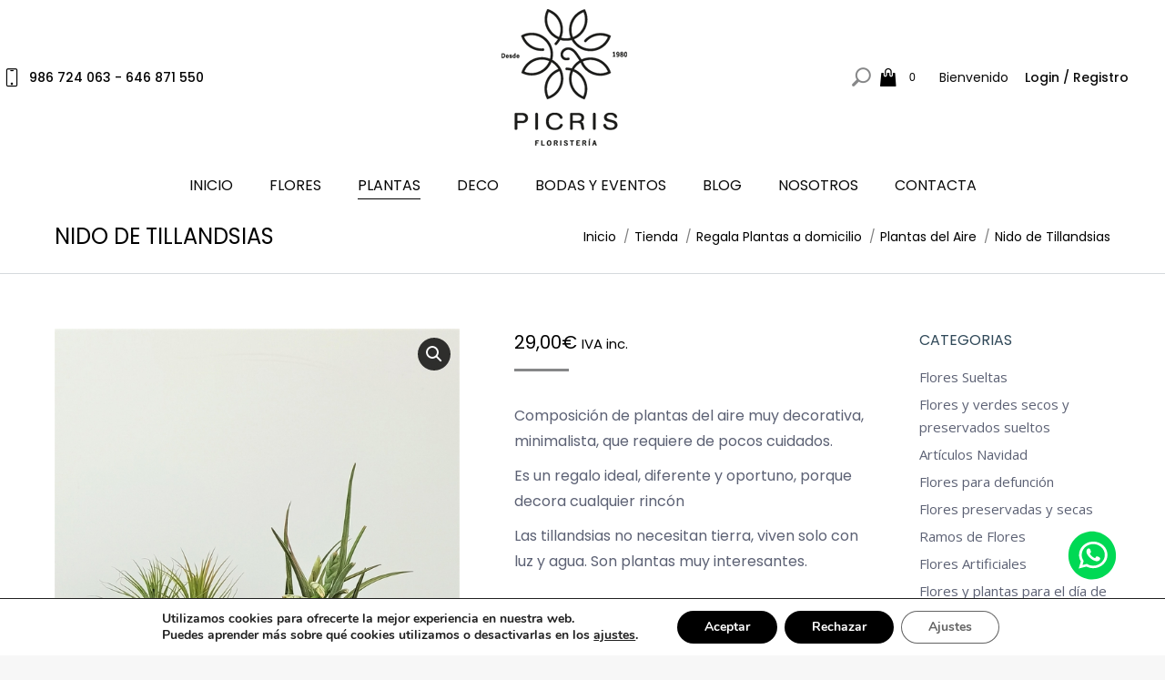

--- FILE ---
content_type: text/html; charset=UTF-8
request_url: https://picris.com/tienda/plantas/plantas-del-aire/nido-de-tillandsias/
body_size: 27551
content:
<!DOCTYPE html>
<!--[if !(IE 6) | !(IE 7) | !(IE 8)  ]><!-->
<html lang="es" class="no-js">
<!--<![endif]-->
<head>
	<meta charset="UTF-8" />
				<meta name="viewport" content="width=device-width, initial-scale=1, maximum-scale=1, user-scalable=0"/>
			<meta name="theme-color" content="#868788"/>	<link rel="profile" href="https://gmpg.org/xfn/11" />
	<meta name='robots' content='index, follow, max-image-preview:large, max-snippet:-1, max-video-preview:-1' />
	<style>img:is([sizes="auto" i], [sizes^="auto," i]) { contain-intrinsic-size: 3000px 1500px }</style>
	
<!-- Google Tag Manager for WordPress by gtm4wp.com -->
<script data-cfasync="false" data-pagespeed-no-defer>
	var gtm4wp_datalayer_name = "dataLayer";
	var dataLayer = dataLayer || [];
	const gtm4wp_use_sku_instead = 0;
	const gtm4wp_currency = 'EUR';
	const gtm4wp_product_per_impression = 10;
	const gtm4wp_clear_ecommerce = false;
	const gtm4wp_datalayer_max_timeout = 2000;
</script>
<!-- End Google Tag Manager for WordPress by gtm4wp.com --><script>window._wca = window._wca || [];</script>

	<!-- This site is optimized with the Yoast SEO plugin v26.7 - https://yoast.com/wordpress/plugins/seo/ -->
	<title>Plantas Decorativas Nido de Tillandsias | Picris</title>
	<meta name="description" content="La Composición de Plantas de Aire Decorativa es un regalo diferente para decorar. ¡Enviamos las Plantas Decorativas Nido de Tillandsias a toda España!" />
	<link rel="canonical" href="https://picris.com/tienda/plantas/plantas-del-aire/nido-de-tillandsias/" />
	<meta property="og:locale" content="es_ES" />
	<meta property="og:type" content="article" />
	<meta property="og:title" content="Plantas Decorativas Nido de Tillandsias | Picris" />
	<meta property="og:description" content="La Composición de Plantas de Aire Decorativa es un regalo diferente para decorar. ¡Enviamos las Plantas Decorativas Nido de Tillandsias a toda España!" />
	<meta property="og:url" content="https://picris.com/tienda/plantas/plantas-del-aire/nido-de-tillandsias/" />
	<meta property="og:site_name" content="Floristería Picris Sanxenxo" />
	<meta property="article:publisher" content="https://www.facebook.com/floristeriapicris" />
	<meta property="article:modified_time" content="2025-09-19T10:56:21+00:00" />
	<meta property="og:image" content="https://picris.com/wp-content/uploads/2020/11/cuenco-red-planta-del-aire.jpg" />
	<meta property="og:image:width" content="600" />
	<meta property="og:image:height" content="800" />
	<meta property="og:image:type" content="image/jpeg" />
	<meta name="twitter:card" content="summary_large_image" />
	<meta name="twitter:label1" content="Tiempo de lectura" />
	<meta name="twitter:data1" content="1 minuto" />
	<script type="application/ld+json" class="yoast-schema-graph">{"@context":"https://schema.org","@graph":[{"@type":"WebPage","@id":"https://picris.com/tienda/plantas/plantas-del-aire/nido-de-tillandsias/","url":"https://picris.com/tienda/plantas/plantas-del-aire/nido-de-tillandsias/","name":"Plantas Decorativas Nido de Tillandsias | Picris","isPartOf":{"@id":"https://picris.com/#website"},"primaryImageOfPage":{"@id":"https://picris.com/tienda/plantas/plantas-del-aire/nido-de-tillandsias/#primaryimage"},"image":{"@id":"https://picris.com/tienda/plantas/plantas-del-aire/nido-de-tillandsias/#primaryimage"},"thumbnailUrl":"https://picris.com/wp-content/uploads/2020/11/cuenco-red-planta-del-aire.jpg","datePublished":"2020-11-12T17:38:03+00:00","dateModified":"2025-09-19T10:56:21+00:00","description":"La Composición de Plantas de Aire Decorativa es un regalo diferente para decorar. ¡Enviamos las Plantas Decorativas Nido de Tillandsias a toda España!","breadcrumb":{"@id":"https://picris.com/tienda/plantas/plantas-del-aire/nido-de-tillandsias/#breadcrumb"},"inLanguage":"es","potentialAction":[{"@type":"ReadAction","target":["https://picris.com/tienda/plantas/plantas-del-aire/nido-de-tillandsias/"]}]},{"@type":"ImageObject","inLanguage":"es","@id":"https://picris.com/tienda/plantas/plantas-del-aire/nido-de-tillandsias/#primaryimage","url":"https://picris.com/wp-content/uploads/2020/11/cuenco-red-planta-del-aire.jpg","contentUrl":"https://picris.com/wp-content/uploads/2020/11/cuenco-red-planta-del-aire.jpg","width":600,"height":800,"caption":"Nido de Tillandsias"},{"@type":"BreadcrumbList","@id":"https://picris.com/tienda/plantas/plantas-del-aire/nido-de-tillandsias/#breadcrumb","itemListElement":[{"@type":"ListItem","position":1,"name":"Portada","item":"https://picris.com/"},{"@type":"ListItem","position":2,"name":"Tienda","item":"https://picris.com/tienda/"},{"@type":"ListItem","position":3,"name":"Nido de Tillandsias"}]},{"@type":"WebSite","@id":"https://picris.com/#website","url":"https://picris.com/","name":"Floristería Picris Sanxenxo","description":"FLORISTERIA SANXENXO","publisher":{"@id":"https://picris.com/#organization"},"potentialAction":[{"@type":"SearchAction","target":{"@type":"EntryPoint","urlTemplate":"https://picris.com/?s={search_term_string}"},"query-input":{"@type":"PropertyValueSpecification","valueRequired":true,"valueName":"search_term_string"}}],"inLanguage":"es"},{"@type":"Organization","@id":"https://picris.com/#organization","name":"Floristería Picris","url":"https://picris.com/","logo":{"@type":"ImageObject","inLanguage":"es","@id":"https://picris.com/#/schema/logo/image/","url":"https://picris.com/wp-content/uploads/2020/06/floristeria-picris-logo.svg","contentUrl":"https://picris.com/wp-content/uploads/2020/06/floristeria-picris-logo.svg","width":200,"height":200,"caption":"Floristería Picris"},"image":{"@id":"https://picris.com/#/schema/logo/image/"},"sameAs":["https://www.facebook.com/floristeriapicris","https://www.instagram.com/floristeriapicris/","https://www.pinterest.es/floristpicris/","https://www.youtube.com/channel/UCiBXOt_wq7kSkAPy2SMXv1A"]}]}</script>
	<!-- / Yoast SEO plugin. -->


<link rel='dns-prefetch' href='//stats.wp.com' />
<link rel='dns-prefetch' href='//capi-automation.s3.us-east-2.amazonaws.com' />
<link rel='dns-prefetch' href='//fonts.googleapis.com' />
<link rel='preconnect' href='//c0.wp.com' />
<link rel="alternate" type="application/rss+xml" title="Floristería Picris Sanxenxo &raquo; Feed" href="https://picris.com/feed/" />
<link rel='stylesheet' id='delivery-date-block-frontend-css' href='https://picris.com/wp-content/plugins/order-delivery-date-for-woocommerce/build/style-index.css?ver=ded14adcec7169e50367' media='1' />
<link rel='stylesheet' id='jetpack_related-posts-css' href='https://c0.wp.com/p/jetpack/15.4/modules/related-posts/related-posts.css' media='all' />
<link rel='stylesheet' id='sbr_styles-css' href='https://picris.com/wp-content/plugins/reviews-feed/assets/css/sbr-styles.min.css?ver=2.1.1' media='all' />
<link rel='stylesheet' id='sbi_styles-css' href='https://picris.com/wp-content/plugins/instagram-feed/css/sbi-styles.min.css?ver=6.10.0' media='all' />
<link rel='stylesheet' id='wp-block-library-css' href='https://c0.wp.com/c/6.8.3/wp-includes/css/dist/block-library/style.min.css' media='all' />
<style id='wp-block-library-theme-inline-css'>
.wp-block-audio :where(figcaption){color:#555;font-size:13px;text-align:center}.is-dark-theme .wp-block-audio :where(figcaption){color:#ffffffa6}.wp-block-audio{margin:0 0 1em}.wp-block-code{border:1px solid #ccc;border-radius:4px;font-family:Menlo,Consolas,monaco,monospace;padding:.8em 1em}.wp-block-embed :where(figcaption){color:#555;font-size:13px;text-align:center}.is-dark-theme .wp-block-embed :where(figcaption){color:#ffffffa6}.wp-block-embed{margin:0 0 1em}.blocks-gallery-caption{color:#555;font-size:13px;text-align:center}.is-dark-theme .blocks-gallery-caption{color:#ffffffa6}:root :where(.wp-block-image figcaption){color:#555;font-size:13px;text-align:center}.is-dark-theme :root :where(.wp-block-image figcaption){color:#ffffffa6}.wp-block-image{margin:0 0 1em}.wp-block-pullquote{border-bottom:4px solid;border-top:4px solid;color:currentColor;margin-bottom:1.75em}.wp-block-pullquote cite,.wp-block-pullquote footer,.wp-block-pullquote__citation{color:currentColor;font-size:.8125em;font-style:normal;text-transform:uppercase}.wp-block-quote{border-left:.25em solid;margin:0 0 1.75em;padding-left:1em}.wp-block-quote cite,.wp-block-quote footer{color:currentColor;font-size:.8125em;font-style:normal;position:relative}.wp-block-quote:where(.has-text-align-right){border-left:none;border-right:.25em solid;padding-left:0;padding-right:1em}.wp-block-quote:where(.has-text-align-center){border:none;padding-left:0}.wp-block-quote.is-large,.wp-block-quote.is-style-large,.wp-block-quote:where(.is-style-plain){border:none}.wp-block-search .wp-block-search__label{font-weight:700}.wp-block-search__button{border:1px solid #ccc;padding:.375em .625em}:where(.wp-block-group.has-background){padding:1.25em 2.375em}.wp-block-separator.has-css-opacity{opacity:.4}.wp-block-separator{border:none;border-bottom:2px solid;margin-left:auto;margin-right:auto}.wp-block-separator.has-alpha-channel-opacity{opacity:1}.wp-block-separator:not(.is-style-wide):not(.is-style-dots){width:100px}.wp-block-separator.has-background:not(.is-style-dots){border-bottom:none;height:1px}.wp-block-separator.has-background:not(.is-style-wide):not(.is-style-dots){height:2px}.wp-block-table{margin:0 0 1em}.wp-block-table td,.wp-block-table th{word-break:normal}.wp-block-table :where(figcaption){color:#555;font-size:13px;text-align:center}.is-dark-theme .wp-block-table :where(figcaption){color:#ffffffa6}.wp-block-video :where(figcaption){color:#555;font-size:13px;text-align:center}.is-dark-theme .wp-block-video :where(figcaption){color:#ffffffa6}.wp-block-video{margin:0 0 1em}:root :where(.wp-block-template-part.has-background){margin-bottom:0;margin-top:0;padding:1.25em 2.375em}
</style>
<style id='classic-theme-styles-inline-css'>
/*! This file is auto-generated */
.wp-block-button__link{color:#fff;background-color:#32373c;border-radius:9999px;box-shadow:none;text-decoration:none;padding:calc(.667em + 2px) calc(1.333em + 2px);font-size:1.125em}.wp-block-file__button{background:#32373c;color:#fff;text-decoration:none}
</style>
<style id='safe-svg-svg-icon-style-inline-css'>
.safe-svg-cover{text-align:center}.safe-svg-cover .safe-svg-inside{display:inline-block;max-width:100%}.safe-svg-cover svg{fill:currentColor;height:100%;max-height:100%;max-width:100%;width:100%}

</style>
<style id='global-styles-inline-css'>
:root{--wp--preset--aspect-ratio--square: 1;--wp--preset--aspect-ratio--4-3: 4/3;--wp--preset--aspect-ratio--3-4: 3/4;--wp--preset--aspect-ratio--3-2: 3/2;--wp--preset--aspect-ratio--2-3: 2/3;--wp--preset--aspect-ratio--16-9: 16/9;--wp--preset--aspect-ratio--9-16: 9/16;--wp--preset--color--black: #000000;--wp--preset--color--cyan-bluish-gray: #abb8c3;--wp--preset--color--white: #FFF;--wp--preset--color--pale-pink: #f78da7;--wp--preset--color--vivid-red: #cf2e2e;--wp--preset--color--luminous-vivid-orange: #ff6900;--wp--preset--color--luminous-vivid-amber: #fcb900;--wp--preset--color--light-green-cyan: #7bdcb5;--wp--preset--color--vivid-green-cyan: #00d084;--wp--preset--color--pale-cyan-blue: #8ed1fc;--wp--preset--color--vivid-cyan-blue: #0693e3;--wp--preset--color--vivid-purple: #9b51e0;--wp--preset--color--accent: #868788;--wp--preset--color--dark-gray: #111;--wp--preset--color--light-gray: #767676;--wp--preset--gradient--vivid-cyan-blue-to-vivid-purple: linear-gradient(135deg,rgba(6,147,227,1) 0%,rgb(155,81,224) 100%);--wp--preset--gradient--light-green-cyan-to-vivid-green-cyan: linear-gradient(135deg,rgb(122,220,180) 0%,rgb(0,208,130) 100%);--wp--preset--gradient--luminous-vivid-amber-to-luminous-vivid-orange: linear-gradient(135deg,rgba(252,185,0,1) 0%,rgba(255,105,0,1) 100%);--wp--preset--gradient--luminous-vivid-orange-to-vivid-red: linear-gradient(135deg,rgba(255,105,0,1) 0%,rgb(207,46,46) 100%);--wp--preset--gradient--very-light-gray-to-cyan-bluish-gray: linear-gradient(135deg,rgb(238,238,238) 0%,rgb(169,184,195) 100%);--wp--preset--gradient--cool-to-warm-spectrum: linear-gradient(135deg,rgb(74,234,220) 0%,rgb(151,120,209) 20%,rgb(207,42,186) 40%,rgb(238,44,130) 60%,rgb(251,105,98) 80%,rgb(254,248,76) 100%);--wp--preset--gradient--blush-light-purple: linear-gradient(135deg,rgb(255,206,236) 0%,rgb(152,150,240) 100%);--wp--preset--gradient--blush-bordeaux: linear-gradient(135deg,rgb(254,205,165) 0%,rgb(254,45,45) 50%,rgb(107,0,62) 100%);--wp--preset--gradient--luminous-dusk: linear-gradient(135deg,rgb(255,203,112) 0%,rgb(199,81,192) 50%,rgb(65,88,208) 100%);--wp--preset--gradient--pale-ocean: linear-gradient(135deg,rgb(255,245,203) 0%,rgb(182,227,212) 50%,rgb(51,167,181) 100%);--wp--preset--gradient--electric-grass: linear-gradient(135deg,rgb(202,248,128) 0%,rgb(113,206,126) 100%);--wp--preset--gradient--midnight: linear-gradient(135deg,rgb(2,3,129) 0%,rgb(40,116,252) 100%);--wp--preset--font-size--small: 13px;--wp--preset--font-size--medium: 20px;--wp--preset--font-size--large: 36px;--wp--preset--font-size--x-large: 42px;--wp--preset--spacing--20: 0.44rem;--wp--preset--spacing--30: 0.67rem;--wp--preset--spacing--40: 1rem;--wp--preset--spacing--50: 1.5rem;--wp--preset--spacing--60: 2.25rem;--wp--preset--spacing--70: 3.38rem;--wp--preset--spacing--80: 5.06rem;--wp--preset--shadow--natural: 6px 6px 9px rgba(0, 0, 0, 0.2);--wp--preset--shadow--deep: 12px 12px 50px rgba(0, 0, 0, 0.4);--wp--preset--shadow--sharp: 6px 6px 0px rgba(0, 0, 0, 0.2);--wp--preset--shadow--outlined: 6px 6px 0px -3px rgba(255, 255, 255, 1), 6px 6px rgba(0, 0, 0, 1);--wp--preset--shadow--crisp: 6px 6px 0px rgba(0, 0, 0, 1);}:where(.is-layout-flex){gap: 0.5em;}:where(.is-layout-grid){gap: 0.5em;}body .is-layout-flex{display: flex;}.is-layout-flex{flex-wrap: wrap;align-items: center;}.is-layout-flex > :is(*, div){margin: 0;}body .is-layout-grid{display: grid;}.is-layout-grid > :is(*, div){margin: 0;}:where(.wp-block-columns.is-layout-flex){gap: 2em;}:where(.wp-block-columns.is-layout-grid){gap: 2em;}:where(.wp-block-post-template.is-layout-flex){gap: 1.25em;}:where(.wp-block-post-template.is-layout-grid){gap: 1.25em;}.has-black-color{color: var(--wp--preset--color--black) !important;}.has-cyan-bluish-gray-color{color: var(--wp--preset--color--cyan-bluish-gray) !important;}.has-white-color{color: var(--wp--preset--color--white) !important;}.has-pale-pink-color{color: var(--wp--preset--color--pale-pink) !important;}.has-vivid-red-color{color: var(--wp--preset--color--vivid-red) !important;}.has-luminous-vivid-orange-color{color: var(--wp--preset--color--luminous-vivid-orange) !important;}.has-luminous-vivid-amber-color{color: var(--wp--preset--color--luminous-vivid-amber) !important;}.has-light-green-cyan-color{color: var(--wp--preset--color--light-green-cyan) !important;}.has-vivid-green-cyan-color{color: var(--wp--preset--color--vivid-green-cyan) !important;}.has-pale-cyan-blue-color{color: var(--wp--preset--color--pale-cyan-blue) !important;}.has-vivid-cyan-blue-color{color: var(--wp--preset--color--vivid-cyan-blue) !important;}.has-vivid-purple-color{color: var(--wp--preset--color--vivid-purple) !important;}.has-black-background-color{background-color: var(--wp--preset--color--black) !important;}.has-cyan-bluish-gray-background-color{background-color: var(--wp--preset--color--cyan-bluish-gray) !important;}.has-white-background-color{background-color: var(--wp--preset--color--white) !important;}.has-pale-pink-background-color{background-color: var(--wp--preset--color--pale-pink) !important;}.has-vivid-red-background-color{background-color: var(--wp--preset--color--vivid-red) !important;}.has-luminous-vivid-orange-background-color{background-color: var(--wp--preset--color--luminous-vivid-orange) !important;}.has-luminous-vivid-amber-background-color{background-color: var(--wp--preset--color--luminous-vivid-amber) !important;}.has-light-green-cyan-background-color{background-color: var(--wp--preset--color--light-green-cyan) !important;}.has-vivid-green-cyan-background-color{background-color: var(--wp--preset--color--vivid-green-cyan) !important;}.has-pale-cyan-blue-background-color{background-color: var(--wp--preset--color--pale-cyan-blue) !important;}.has-vivid-cyan-blue-background-color{background-color: var(--wp--preset--color--vivid-cyan-blue) !important;}.has-vivid-purple-background-color{background-color: var(--wp--preset--color--vivid-purple) !important;}.has-black-border-color{border-color: var(--wp--preset--color--black) !important;}.has-cyan-bluish-gray-border-color{border-color: var(--wp--preset--color--cyan-bluish-gray) !important;}.has-white-border-color{border-color: var(--wp--preset--color--white) !important;}.has-pale-pink-border-color{border-color: var(--wp--preset--color--pale-pink) !important;}.has-vivid-red-border-color{border-color: var(--wp--preset--color--vivid-red) !important;}.has-luminous-vivid-orange-border-color{border-color: var(--wp--preset--color--luminous-vivid-orange) !important;}.has-luminous-vivid-amber-border-color{border-color: var(--wp--preset--color--luminous-vivid-amber) !important;}.has-light-green-cyan-border-color{border-color: var(--wp--preset--color--light-green-cyan) !important;}.has-vivid-green-cyan-border-color{border-color: var(--wp--preset--color--vivid-green-cyan) !important;}.has-pale-cyan-blue-border-color{border-color: var(--wp--preset--color--pale-cyan-blue) !important;}.has-vivid-cyan-blue-border-color{border-color: var(--wp--preset--color--vivid-cyan-blue) !important;}.has-vivid-purple-border-color{border-color: var(--wp--preset--color--vivid-purple) !important;}.has-vivid-cyan-blue-to-vivid-purple-gradient-background{background: var(--wp--preset--gradient--vivid-cyan-blue-to-vivid-purple) !important;}.has-light-green-cyan-to-vivid-green-cyan-gradient-background{background: var(--wp--preset--gradient--light-green-cyan-to-vivid-green-cyan) !important;}.has-luminous-vivid-amber-to-luminous-vivid-orange-gradient-background{background: var(--wp--preset--gradient--luminous-vivid-amber-to-luminous-vivid-orange) !important;}.has-luminous-vivid-orange-to-vivid-red-gradient-background{background: var(--wp--preset--gradient--luminous-vivid-orange-to-vivid-red) !important;}.has-very-light-gray-to-cyan-bluish-gray-gradient-background{background: var(--wp--preset--gradient--very-light-gray-to-cyan-bluish-gray) !important;}.has-cool-to-warm-spectrum-gradient-background{background: var(--wp--preset--gradient--cool-to-warm-spectrum) !important;}.has-blush-light-purple-gradient-background{background: var(--wp--preset--gradient--blush-light-purple) !important;}.has-blush-bordeaux-gradient-background{background: var(--wp--preset--gradient--blush-bordeaux) !important;}.has-luminous-dusk-gradient-background{background: var(--wp--preset--gradient--luminous-dusk) !important;}.has-pale-ocean-gradient-background{background: var(--wp--preset--gradient--pale-ocean) !important;}.has-electric-grass-gradient-background{background: var(--wp--preset--gradient--electric-grass) !important;}.has-midnight-gradient-background{background: var(--wp--preset--gradient--midnight) !important;}.has-small-font-size{font-size: var(--wp--preset--font-size--small) !important;}.has-medium-font-size{font-size: var(--wp--preset--font-size--medium) !important;}.has-large-font-size{font-size: var(--wp--preset--font-size--large) !important;}.has-x-large-font-size{font-size: var(--wp--preset--font-size--x-large) !important;}
:where(.wp-block-post-template.is-layout-flex){gap: 1.25em;}:where(.wp-block-post-template.is-layout-grid){gap: 1.25em;}
:where(.wp-block-columns.is-layout-flex){gap: 2em;}:where(.wp-block-columns.is-layout-grid){gap: 2em;}
:root :where(.wp-block-pullquote){font-size: 1.5em;line-height: 1.6;}
</style>
<link rel='stylesheet' id='ctf_styles-css' href='https://picris.com/wp-content/plugins/custom-twitter-feeds/css/ctf-styles.min.css?ver=2.3.1' media='all' />
<link rel='stylesheet' id='photoswipe-css' href='https://c0.wp.com/p/woocommerce/10.0.5/assets/css/photoswipe/photoswipe.min.css' media='all' />
<link rel='stylesheet' id='photoswipe-default-skin-css' href='https://c0.wp.com/p/woocommerce/10.0.5/assets/css/photoswipe/default-skin/default-skin.min.css' media='all' />
<style id='woocommerce-inline-inline-css'>
.woocommerce form .form-row .required { visibility: visible; }
</style>
<link rel='stylesheet' id='cff-css' href='https://picris.com/wp-content/plugins/custom-facebook-feed/assets/css/cff-style.min.css?ver=4.3.4' media='all' />
<link rel='stylesheet' id='sb-font-awesome-css' href='https://picris.com/wp-content/plugins/custom-facebook-feed/assets/css/font-awesome.min.css?ver=4.7.0' media='all' />
<link rel='stylesheet' id='ywctm-button-label-css' href='https://picris.com/wp-content/plugins/yith-woocommerce-catalog-mode-premium/assets/css/button-label.min.css?ver=2.26.0' media='all' />
<style id='ywctm-button-label-inline-css'>
.ywctm-button-18261 .ywctm-custom-button {color:#4b4b4b;background-color:#f9f5f2;border-style:solid;border-color:#247390;border-radius:0 0 0 0;border-width:1px 1px 1px 1px;margin:0px 0px 0px 0px;padding:5px 10px 5px 10px;max-width:max-content;}.ywctm-button-18261 .ywctm-custom-button:hover {color:#4b4b4b;background-color:#f9f5f2;border-color:#247390;}.ywctm-button-18260 .ywctm-custom-button {color:#247390;background-color:#ffffff;border-style:solid;border-color:#247390;border-radius:0 0 0 0;border-width:1px 1px 1px 1px;margin:0 0 0 0;padding:5px 10px 5px 10px;max-width:150px;}.ywctm-button-18260 .ywctm-custom-button:hover {color:#ffffff;background-color:#247390;border-color:rgb(206,218,222);}.ywctm-button-18259 .ywctm-custom-button {color:#ffffff;background-color:#36809a;border-style:solid;border-color:#247390;border-radius:0 0 0 0;border-width:1px 1px 1px 1px;margin:0px 0px 0px 0px;padding:5px 10px 5px 10px;max-width:200px;}.ywctm-button-18259 .ywctm-custom-button:hover {color:#ffffff;background-color:#36809a;border-color:#247390;}.ywctm-button-18258 .ywctm-custom-button {color:#ffffff;background-color:#e09004;border-style:solid;border-color:#247390;border-radius:0 0 0 0;border-width:1px 1px 1px 1px;margin:0px 0px 0px 0px;padding:5px 10px 5px 10px;max-width:200px;}.ywctm-button-18258 .ywctm-custom-button:hover {color:#ffffff;background-color:#b97600;border-color:#247390;}
</style>
<link rel='stylesheet' id='brands-styles-css' href='https://c0.wp.com/p/woocommerce/10.0.5/assets/css/brands.css' media='all' />
<link rel='stylesheet' id='the7-font-css' href='https://picris.com/wp-content/themes/dt-the7/fonts/icomoon-the7-font/icomoon-the7-font.min.css?ver=14.0.2.1' media='all' />
<link rel='stylesheet' id='the7-awesome-fonts-css' href='https://picris.com/wp-content/themes/dt-the7/fonts/FontAwesome/css/all.min.css?ver=14.0.2.1' media='all' />
<link rel='stylesheet' id='the7-Defaults-css' href='https://picris.com/wp-content/uploads/smile_fonts/Defaults/Defaults.css?ver=6.8.3' media='all' />
<link rel='stylesheet' id='dt-web-fonts-css' href='https://fonts.googleapis.com/css?family=Poppins:400,500,600,700%7CRoboto:400,600,700%7COpen+Sans:400,600,700&#038;display=swap' media='all' />
<link rel='stylesheet' id='dt-main-css' href='https://picris.com/wp-content/themes/dt-the7/css/main.min.css?ver=14.0.2.1' media='all' />
<style id='dt-main-inline-css'>
body #load {
  display: block;
  height: 100%;
  overflow: hidden;
  position: fixed;
  width: 100%;
  z-index: 9901;
  opacity: 1;
  visibility: visible;
  transition: all .35s ease-out;
}
.load-wrap {
  width: 100%;
  height: 100%;
  background-position: center center;
  background-repeat: no-repeat;
  text-align: center;
  display: -ms-flexbox;
  display: -ms-flex;
  display: flex;
  -ms-align-items: center;
  -ms-flex-align: center;
  align-items: center;
  -ms-flex-flow: column wrap;
  flex-flow: column wrap;
  -ms-flex-pack: center;
  -ms-justify-content: center;
  justify-content: center;
}
.load-wrap > svg {
  position: absolute;
  top: 50%;
  left: 50%;
  transform: translate(-50%,-50%);
}
#load {
  background: var(--the7-elementor-beautiful-loading-bg,#ffffff);
  --the7-beautiful-spinner-color2: var(--the7-beautiful-spinner-color,rgba(51,51,51,0.25));
}

</style>
<link rel='stylesheet' id='the7-custom-scrollbar-css' href='https://picris.com/wp-content/themes/dt-the7/lib/custom-scrollbar/custom-scrollbar.min.css?ver=14.0.2.1' media='all' />
<link rel='stylesheet' id='the7-wpbakery-css' href='https://picris.com/wp-content/themes/dt-the7/css/wpbakery.min.css?ver=14.0.2.1' media='all' />
<link rel='stylesheet' id='the7-css-vars-css' href='https://picris.com/wp-content/uploads/the7-css/css-vars.css?ver=f6e5e7dfcbac' media='all' />
<link rel='stylesheet' id='dt-custom-css' href='https://picris.com/wp-content/uploads/the7-css/custom.css?ver=f6e5e7dfcbac' media='all' />
<link rel='stylesheet' id='wc-dt-custom-css' href='https://picris.com/wp-content/uploads/the7-css/compatibility/wc-dt-custom.css?ver=f6e5e7dfcbac' media='all' />
<link rel='stylesheet' id='dt-media-css' href='https://picris.com/wp-content/uploads/the7-css/media.css?ver=f6e5e7dfcbac' media='all' />
<link rel='stylesheet' id='the7-elements-css' href='https://picris.com/wp-content/uploads/the7-css/post-type-dynamic.css?ver=f6e5e7dfcbac' media='all' />
<link rel='stylesheet' id='style-css' href='https://picris.com/wp-content/themes/dt-the7-child/style.css?ver=14.0.2.1' media='all' />
<link rel='stylesheet' id='parent-style-css' href='https://picris.com/wp-content/themes/dt-the7/style.css?ver=6.8.3' media='all' />
<link rel='stylesheet' id='jquery-ui-style-orddd-lite-css' href='https://picris.com/wp-content/plugins/order-delivery-date-for-woocommerce/css/themes/redmond/jquery-ui.css?ver=4.4.0' media='' />
<link rel='stylesheet' id='datepicker-css' href='https://picris.com/wp-content/plugins/order-delivery-date-for-woocommerce/css/datepicker.css?ver=4.4.0' media='' />
<link rel='stylesheet' id='moove_gdpr_frontend-css' href='https://picris.com/wp-content/plugins/gdpr-cookie-compliance/dist/styles/gdpr-main.css?ver=5.0.9' media='all' />
<style id='moove_gdpr_frontend-inline-css'>
#moove_gdpr_cookie_modal,#moove_gdpr_cookie_info_bar,.gdpr_cookie_settings_shortcode_content{font-family:&#039;Nunito&#039;,sans-serif}#moove_gdpr_save_popup_settings_button{background-color:#373737;color:#fff}#moove_gdpr_save_popup_settings_button:hover{background-color:#000}#moove_gdpr_cookie_info_bar .moove-gdpr-info-bar-container .moove-gdpr-info-bar-content a.mgbutton,#moove_gdpr_cookie_info_bar .moove-gdpr-info-bar-container .moove-gdpr-info-bar-content button.mgbutton{background-color:#000}#moove_gdpr_cookie_modal .moove-gdpr-modal-content .moove-gdpr-modal-footer-content .moove-gdpr-button-holder a.mgbutton,#moove_gdpr_cookie_modal .moove-gdpr-modal-content .moove-gdpr-modal-footer-content .moove-gdpr-button-holder button.mgbutton,.gdpr_cookie_settings_shortcode_content .gdpr-shr-button.button-green{background-color:#000;border-color:#000}#moove_gdpr_cookie_modal .moove-gdpr-modal-content .moove-gdpr-modal-footer-content .moove-gdpr-button-holder a.mgbutton:hover,#moove_gdpr_cookie_modal .moove-gdpr-modal-content .moove-gdpr-modal-footer-content .moove-gdpr-button-holder button.mgbutton:hover,.gdpr_cookie_settings_shortcode_content .gdpr-shr-button.button-green:hover{background-color:#fff;color:#000}#moove_gdpr_cookie_modal .moove-gdpr-modal-content .moove-gdpr-modal-close i,#moove_gdpr_cookie_modal .moove-gdpr-modal-content .moove-gdpr-modal-close span.gdpr-icon{background-color:#000;border:1px solid #000}#moove_gdpr_cookie_info_bar span.moove-gdpr-infobar-allow-all.focus-g,#moove_gdpr_cookie_info_bar span.moove-gdpr-infobar-allow-all:focus,#moove_gdpr_cookie_info_bar button.moove-gdpr-infobar-allow-all.focus-g,#moove_gdpr_cookie_info_bar button.moove-gdpr-infobar-allow-all:focus,#moove_gdpr_cookie_info_bar span.moove-gdpr-infobar-reject-btn.focus-g,#moove_gdpr_cookie_info_bar span.moove-gdpr-infobar-reject-btn:focus,#moove_gdpr_cookie_info_bar button.moove-gdpr-infobar-reject-btn.focus-g,#moove_gdpr_cookie_info_bar button.moove-gdpr-infobar-reject-btn:focus,#moove_gdpr_cookie_info_bar span.change-settings-button.focus-g,#moove_gdpr_cookie_info_bar span.change-settings-button:focus,#moove_gdpr_cookie_info_bar button.change-settings-button.focus-g,#moove_gdpr_cookie_info_bar button.change-settings-button:focus{-webkit-box-shadow:0 0 1px 3px #000;-moz-box-shadow:0 0 1px 3px #000;box-shadow:0 0 1px 3px #000}#moove_gdpr_cookie_modal .moove-gdpr-modal-content .moove-gdpr-modal-close i:hover,#moove_gdpr_cookie_modal .moove-gdpr-modal-content .moove-gdpr-modal-close span.gdpr-icon:hover,#moove_gdpr_cookie_info_bar span[data-href]>u.change-settings-button{color:#000}#moove_gdpr_cookie_modal .moove-gdpr-modal-content .moove-gdpr-modal-left-content #moove-gdpr-menu li.menu-item-selected a span.gdpr-icon,#moove_gdpr_cookie_modal .moove-gdpr-modal-content .moove-gdpr-modal-left-content #moove-gdpr-menu li.menu-item-selected button span.gdpr-icon{color:inherit}#moove_gdpr_cookie_modal .moove-gdpr-modal-content .moove-gdpr-modal-left-content #moove-gdpr-menu li a span.gdpr-icon,#moove_gdpr_cookie_modal .moove-gdpr-modal-content .moove-gdpr-modal-left-content #moove-gdpr-menu li button span.gdpr-icon{color:inherit}#moove_gdpr_cookie_modal .gdpr-acc-link{line-height:0;font-size:0;color:transparent;position:absolute}#moove_gdpr_cookie_modal .moove-gdpr-modal-content .moove-gdpr-modal-close:hover i,#moove_gdpr_cookie_modal .moove-gdpr-modal-content .moove-gdpr-modal-left-content #moove-gdpr-menu li a,#moove_gdpr_cookie_modal .moove-gdpr-modal-content .moove-gdpr-modal-left-content #moove-gdpr-menu li button,#moove_gdpr_cookie_modal .moove-gdpr-modal-content .moove-gdpr-modal-left-content #moove-gdpr-menu li button i,#moove_gdpr_cookie_modal .moove-gdpr-modal-content .moove-gdpr-modal-left-content #moove-gdpr-menu li a i,#moove_gdpr_cookie_modal .moove-gdpr-modal-content .moove-gdpr-tab-main .moove-gdpr-tab-main-content a:hover,#moove_gdpr_cookie_info_bar.moove-gdpr-dark-scheme .moove-gdpr-info-bar-container .moove-gdpr-info-bar-content a.mgbutton:hover,#moove_gdpr_cookie_info_bar.moove-gdpr-dark-scheme .moove-gdpr-info-bar-container .moove-gdpr-info-bar-content button.mgbutton:hover,#moove_gdpr_cookie_info_bar.moove-gdpr-dark-scheme .moove-gdpr-info-bar-container .moove-gdpr-info-bar-content a:hover,#moove_gdpr_cookie_info_bar.moove-gdpr-dark-scheme .moove-gdpr-info-bar-container .moove-gdpr-info-bar-content button:hover,#moove_gdpr_cookie_info_bar.moove-gdpr-dark-scheme .moove-gdpr-info-bar-container .moove-gdpr-info-bar-content span.change-settings-button:hover,#moove_gdpr_cookie_info_bar.moove-gdpr-dark-scheme .moove-gdpr-info-bar-container .moove-gdpr-info-bar-content button.change-settings-button:hover,#moove_gdpr_cookie_info_bar.moove-gdpr-dark-scheme .moove-gdpr-info-bar-container .moove-gdpr-info-bar-content u.change-settings-button:hover,#moove_gdpr_cookie_info_bar span[data-href]>u.change-settings-button,#moove_gdpr_cookie_info_bar.moove-gdpr-dark-scheme .moove-gdpr-info-bar-container .moove-gdpr-info-bar-content a.mgbutton.focus-g,#moove_gdpr_cookie_info_bar.moove-gdpr-dark-scheme .moove-gdpr-info-bar-container .moove-gdpr-info-bar-content button.mgbutton.focus-g,#moove_gdpr_cookie_info_bar.moove-gdpr-dark-scheme .moove-gdpr-info-bar-container .moove-gdpr-info-bar-content a.focus-g,#moove_gdpr_cookie_info_bar.moove-gdpr-dark-scheme .moove-gdpr-info-bar-container .moove-gdpr-info-bar-content button.focus-g,#moove_gdpr_cookie_info_bar.moove-gdpr-dark-scheme .moove-gdpr-info-bar-container .moove-gdpr-info-bar-content a.mgbutton:focus,#moove_gdpr_cookie_info_bar.moove-gdpr-dark-scheme .moove-gdpr-info-bar-container .moove-gdpr-info-bar-content button.mgbutton:focus,#moove_gdpr_cookie_info_bar.moove-gdpr-dark-scheme .moove-gdpr-info-bar-container .moove-gdpr-info-bar-content a:focus,#moove_gdpr_cookie_info_bar.moove-gdpr-dark-scheme .moove-gdpr-info-bar-container .moove-gdpr-info-bar-content button:focus,#moove_gdpr_cookie_info_bar.moove-gdpr-dark-scheme .moove-gdpr-info-bar-container .moove-gdpr-info-bar-content span.change-settings-button.focus-g,span.change-settings-button:focus,button.change-settings-button.focus-g,button.change-settings-button:focus,#moove_gdpr_cookie_info_bar.moove-gdpr-dark-scheme .moove-gdpr-info-bar-container .moove-gdpr-info-bar-content u.change-settings-button.focus-g,#moove_gdpr_cookie_info_bar.moove-gdpr-dark-scheme .moove-gdpr-info-bar-container .moove-gdpr-info-bar-content u.change-settings-button:focus{color:#000}#moove_gdpr_cookie_modal .moove-gdpr-branding.focus-g span,#moove_gdpr_cookie_modal .moove-gdpr-modal-content .moove-gdpr-tab-main a.focus-g,#moove_gdpr_cookie_modal .moove-gdpr-modal-content .moove-gdpr-tab-main .gdpr-cd-details-toggle.focus-g{color:#000}#moove_gdpr_cookie_modal.gdpr_lightbox-hide{display:none}
</style>
<link rel='stylesheet' id='wapf-frontend-css' href='https://picris.com/wp-content/plugins/advanced-product-fields-for-woocommerce-pro/assets/css/frontend.min.css?ver=1.6.0' media='all' />
<script src="https://c0.wp.com/c/6.8.3/wp-includes/js/jquery/jquery.min.js" id="jquery-core-js"></script>
<script src="https://c0.wp.com/c/6.8.3/wp-includes/js/jquery/jquery-migrate.min.js" id="jquery-migrate-js"></script>
<script id="jetpack_related-posts-js-extra">
var related_posts_js_options = {"post_heading":"h4"};
</script>
<script src="https://c0.wp.com/p/jetpack/15.4/_inc/build/related-posts/related-posts.min.js" id="jetpack_related-posts-js"></script>
<script src="https://c0.wp.com/p/woocommerce/10.0.5/assets/js/jquery-blockui/jquery.blockUI.min.js" id="jquery-blockui-js" data-wp-strategy="defer"></script>
<script id="wc-add-to-cart-js-extra">
var wc_add_to_cart_params = {"ajax_url":"\/wp-admin\/admin-ajax.php","wc_ajax_url":"\/?wc-ajax=%%endpoint%%","i18n_view_cart":"Ver Carrito","cart_url":"https:\/\/picris.com\/carrito\/","is_cart":"","cart_redirect_after_add":"no"};
</script>
<script src="https://c0.wp.com/p/woocommerce/10.0.5/assets/js/frontend/add-to-cart.min.js" id="wc-add-to-cart-js" data-wp-strategy="defer"></script>
<script src="https://c0.wp.com/p/woocommerce/10.0.5/assets/js/zoom/jquery.zoom.min.js" id="zoom-js" defer data-wp-strategy="defer"></script>
<script src="https://c0.wp.com/p/woocommerce/10.0.5/assets/js/flexslider/jquery.flexslider.min.js" id="flexslider-js" defer data-wp-strategy="defer"></script>
<script src="https://c0.wp.com/p/woocommerce/10.0.5/assets/js/photoswipe/photoswipe.min.js" id="photoswipe-js" defer data-wp-strategy="defer"></script>
<script src="https://c0.wp.com/p/woocommerce/10.0.5/assets/js/photoswipe/photoswipe-ui-default.min.js" id="photoswipe-ui-default-js" defer data-wp-strategy="defer"></script>
<script id="wc-single-product-js-extra">
var wc_single_product_params = {"i18n_required_rating_text":"Por favor elige una puntuaci\u00f3n","i18n_rating_options":["1 de 5 estrellas","2 de 5 estrellas","3 de 5 estrellas","4 de 5 estrellas","5 de 5 estrellas"],"i18n_product_gallery_trigger_text":"Ver galer\u00eda de im\u00e1genes a pantalla completa","review_rating_required":"yes","flexslider":{"rtl":false,"animation":"slide","smoothHeight":true,"directionNav":false,"controlNav":"thumbnails","slideshow":false,"animationSpeed":500,"animationLoop":false,"allowOneSlide":false},"zoom_enabled":"1","zoom_options":[],"photoswipe_enabled":"1","photoswipe_options":{"shareEl":false,"closeOnScroll":false,"history":false,"hideAnimationDuration":0,"showAnimationDuration":0},"flexslider_enabled":"1"};
</script>
<script src="https://c0.wp.com/p/woocommerce/10.0.5/assets/js/frontend/single-product.min.js" id="wc-single-product-js" defer data-wp-strategy="defer"></script>
<script src="https://c0.wp.com/p/woocommerce/10.0.5/assets/js/js-cookie/js.cookie.min.js" id="js-cookie-js" defer data-wp-strategy="defer"></script>
<script id="woocommerce-js-extra">
var woocommerce_params = {"ajax_url":"\/wp-admin\/admin-ajax.php","wc_ajax_url":"\/?wc-ajax=%%endpoint%%","i18n_password_show":"Mostrar contrase\u00f1a","i18n_password_hide":"Ocultar contrase\u00f1a"};
</script>
<script src="https://c0.wp.com/p/woocommerce/10.0.5/assets/js/frontend/woocommerce.min.js" id="woocommerce-js" defer data-wp-strategy="defer"></script>
<script src="https://picris.com/wp-content/plugins/js_composer/assets/js/vendors/woocommerce-add-to-cart.js?ver=8.6.1" id="vc_woocommerce-add-to-cart-js-js"></script>
<script src="https://picris.com/wp-content/plugins/yith-woocommerce-catalog-mode-premium/assets/js/button-label-frontend.min.js?ver=2.26.0" id="ywctm-button-label-js"></script>
<script src="https://stats.wp.com/s-202603.js" id="woocommerce-analytics-js" defer data-wp-strategy="defer"></script>
<script id="dt-above-fold-js-extra">
var dtLocal = {"themeUrl":"https:\/\/picris.com\/wp-content\/themes\/dt-the7","passText":"Para ver esta publicaci\u00f3n protegida, introduce la contrase\u00f1a debajo:","moreButtonText":{"loading":"Cargando...","loadMore":"Cargar m\u00e1s"},"postID":"15442","ajaxurl":"https:\/\/picris.com\/wp-admin\/admin-ajax.php","REST":{"baseUrl":"https:\/\/picris.com\/wp-json\/the7\/v1","endpoints":{"sendMail":"\/send-mail"}},"contactMessages":{"required":"One or more fields have an error. Please check and try again.","terms":"Please accept the privacy policy.","fillTheCaptchaError":"Please, fill the captcha."},"captchaSiteKey":"","ajaxNonce":"e615a710f6","pageData":"","themeSettings":{"smoothScroll":"off","lazyLoading":false,"desktopHeader":{"height":220},"ToggleCaptionEnabled":"disabled","ToggleCaption":"Navigation","floatingHeader":{"showAfter":94,"showMenu":true,"height":80,"logo":{"showLogo":true,"html":"<img class=\" preload-me\" src=\"https:\/\/picris.com\/wp-content\/uploads\/2020\/07\/imago-floristeria-picris.jpg\" srcset=\"https:\/\/picris.com\/wp-content\/uploads\/2020\/07\/imago-floristeria-picris.jpg 100w, https:\/\/picris.com\/wp-content\/uploads\/2020\/07\/imago-floristeria-picris.jpg 100w\" width=\"100\" height=\"75\"   sizes=\"100px\" alt=\"Florister\u00eda Picris Sanxenxo\" \/>","url":"https:\/\/picris.com\/"}},"topLine":{"floatingTopLine":{"logo":{"showLogo":false,"html":""}}},"mobileHeader":{"firstSwitchPoint":860,"secondSwitchPoint":600,"firstSwitchPointHeight":60,"secondSwitchPointHeight":60,"mobileToggleCaptionEnabled":"right","mobileToggleCaption":"Menu"},"stickyMobileHeaderFirstSwitch":{"logo":{"html":"<img class=\" preload-me\" src=\"https:\/\/picris.com\/wp-content\/uploads\/2020\/06\/picris-logo-80x74-1.png\" srcset=\"https:\/\/picris.com\/wp-content\/uploads\/2020\/06\/picris-logo-80x74-1.png 74w, https:\/\/picris.com\/wp-content\/uploads\/2020\/06\/picris-logo-80x74-1.png 74w\" width=\"74\" height=\"80\"   sizes=\"74px\" alt=\"Florister\u00eda Picris Sanxenxo\" \/>"}},"stickyMobileHeaderSecondSwitch":{"logo":{"html":"<img class=\" preload-me\" src=\"https:\/\/picris.com\/wp-content\/uploads\/2020\/06\/picris-logo-80x74-1.png\" srcset=\"https:\/\/picris.com\/wp-content\/uploads\/2020\/06\/picris-logo-80x74-1.png 74w, https:\/\/picris.com\/wp-content\/uploads\/2020\/06\/picris-logo-80x74-1.png 74w\" width=\"74\" height=\"80\"   sizes=\"74px\" alt=\"Florister\u00eda Picris Sanxenxo\" \/>"}},"sidebar":{"switchPoint":992},"boxedWidth":"1280px"},"VCMobileScreenWidth":"778","wcCartFragmentHash":"8f44c868e2bac634b81a593cfe9e6672"};
var dtShare = {"shareButtonText":{"facebook":"Compartir en Facebook","twitter":"Share on X","pinterest":"Tweet","linkedin":"Compartir en Linkedin","whatsapp":"Compartir en Whatsapp"},"overlayOpacity":"85"};
</script>
<script src="https://picris.com/wp-content/themes/dt-the7/js/above-the-fold.min.js?ver=14.0.2.1" id="dt-above-fold-js"></script>
<script src="https://picris.com/wp-content/themes/dt-the7/js/compatibility/woocommerce/woocommerce.min.js?ver=14.0.2.1" id="dt-woocommerce-js"></script>
<script src="https://c0.wp.com/p/woocommerce/10.0.5/assets/js/select2/select2.full.min.js" id="select2-js" defer data-wp-strategy="defer"></script>
<script>// PONTECERCA CUSTOM JS

jQuery(document).ready(function($){

	var ga4idcode2 = 'G-FB3QLX0S04';

	
	// Buscar, con el texto de búsqueda
/*	$('.searchform').on('submit',function(){
		var action = $(this).attr("action");
		var texto = $('input[name="s"]').val();
	//	var etiqueta = window.location.href;
		var categoria="Buscar";
console.log(action);
console.log(texto);
console.log(categoria);
		gtag('event','Buscar', {
			'texto_buscado':texto,
			'page_location':window.location.href,
			'page_title':$(document).attr('title'), 
			'send_to': ga4idcode2 
		});
	});
*/
	//	links tel
	$('a[href^="tel:"]').click(function(){
		var url = window.location.href;
		var categoria="Clic_Telefono";

		gtag('event',categoria, {
			'page_location':url,
			'page_title':$(document).attr('title'), 
			'send_to': ga4idcode2 
		});
	});
	
	//	Link Correo/Email
	$('a[href^="mailto:"]').click(function(){
		var url = window.location.href;
		var categoria="Clic_Mail";

		gtag('event',categoria, {
			'page_location':url,
			'page_title':$(document).attr('title'), 
			//'email_dir':$(this).text();
			'send_to': ga4idcode2 
		});
	});
	
	
	// Whats app link
	$('a[href^="https://wa.me/"]').click(function(){
		var url = window.location.href;
		var categoria="Clic_Whatsapp";

		gtag('event',categoria, {
			'page_location':url,
			'page_title':$(document).attr('title'), 
			'send_to': ga4idcode2 
		});
	});
});</script><link rel="https://api.w.org/" href="https://picris.com/wp-json/" /><link rel="alternate" title="JSON" type="application/json" href="https://picris.com/wp-json/wp/v2/product/15442" /><link rel="EditURI" type="application/rsd+xml" title="RSD" href="https://picris.com/xmlrpc.php?rsd" />
<meta name="generator" content="WordPress 6.8.3" />
<meta name="generator" content="WooCommerce 10.0.5" />
<link rel='shortlink' href='https://picris.com/?p=15442' />
<link rel="alternate" title="oEmbed (JSON)" type="application/json+oembed" href="https://picris.com/wp-json/oembed/1.0/embed?url=https%3A%2F%2Fpicris.com%2Ftienda%2Fplantas%2Fplantas-del-aire%2Fnido-de-tillandsias%2F" />
<link rel="alternate" title="oEmbed (XML)" type="text/xml+oembed" href="https://picris.com/wp-json/oembed/1.0/embed?url=https%3A%2F%2Fpicris.com%2Ftienda%2Fplantas%2Fplantas-del-aire%2Fnido-de-tillandsias%2F&#038;format=xml" />
	<style>img#wpstats{display:none}</style>
		
<!-- Google Tag Manager for WordPress by gtm4wp.com -->
<!-- GTM Container placement set to automatic -->
<script data-cfasync="false" data-pagespeed-no-defer>
	var dataLayer_content = {"pagePostType":"product","pagePostType2":"single-product","pagePostAuthor":"Cristina","productRatingCounts":[],"productAverageRating":0,"productReviewCount":0,"productType":"simple","productIsVariable":0};
	dataLayer.push( dataLayer_content );
</script>
<script data-cfasync="false" data-pagespeed-no-defer>
(function(w,d,s,l,i){w[l]=w[l]||[];w[l].push({'gtm.start':
new Date().getTime(),event:'gtm.js'});var f=d.getElementsByTagName(s)[0],
j=d.createElement(s),dl=l!='dataLayer'?'&l='+l:'';j.async=true;j.src=
'//www.googletagmanager.com/gtm.js?id='+i+dl;f.parentNode.insertBefore(j,f);
})(window,document,'script','dataLayer','GTM-PRBQDFWV');
</script>
<!-- End Google Tag Manager for WordPress by gtm4wp.com -->	<noscript><style>.woocommerce-product-gallery{ opacity: 1 !important; }</style></noscript>
				<script  type="text/javascript">
				!function(f,b,e,v,n,t,s){if(f.fbq)return;n=f.fbq=function(){n.callMethod?
					n.callMethod.apply(n,arguments):n.queue.push(arguments)};if(!f._fbq)f._fbq=n;
					n.push=n;n.loaded=!0;n.version='2.0';n.queue=[];t=b.createElement(e);t.async=!0;
					t.src=v;s=b.getElementsByTagName(e)[0];s.parentNode.insertBefore(t,s)}(window,
					document,'script','https://connect.facebook.net/en_US/fbevents.js');
			</script>
			<!-- WooCommerce Facebook Integration Begin -->
			<script  type="text/javascript">

				fbq('init', '410453693316258', {}, {
    "agent": "woocommerce_0-10.0.5-3.5.15"
});

				document.addEventListener( 'DOMContentLoaded', function() {
					// Insert placeholder for events injected when a product is added to the cart through AJAX.
					document.body.insertAdjacentHTML( 'beforeend', '<div class=\"wc-facebook-pixel-event-placeholder\"></div>' );
				}, false );

			</script>
			<!-- WooCommerce Facebook Integration End -->
			<meta name="generator" content="Powered by WPBakery Page Builder - drag and drop page builder for WordPress."/>
<meta name="generator" content="Powered by Slider Revolution 6.7.35 - responsive, Mobile-Friendly Slider Plugin for WordPress with comfortable drag and drop interface." />
<script type="text/javascript" id="the7-loader-script">
document.addEventListener("DOMContentLoaded", function(event) {
	var load = document.getElementById("load");
	if(!load.classList.contains('loader-removed')){
		var removeLoading = setTimeout(function() {
			load.className += " loader-removed";
		}, 300);
	}
});
</script>
		<link rel="icon" href="https://picris.com/wp-content/uploads/2020/06/fav-icon-floristeria-picris.png" type="image/png" sizes="16x16"/><link rel="icon" href="https://picris.com/wp-content/uploads/2020/06/fav-icon-floristeria-picris.png" type="image/png" sizes="32x32"/><script data-jetpack-boost="ignore">function setREVStartSize(e){
			//window.requestAnimationFrame(function() {
				window.RSIW = window.RSIW===undefined ? window.innerWidth : window.RSIW;
				window.RSIH = window.RSIH===undefined ? window.innerHeight : window.RSIH;
				try {
					var pw = document.getElementById(e.c).parentNode.offsetWidth,
						newh;
					pw = pw===0 || isNaN(pw) || (e.l=="fullwidth" || e.layout=="fullwidth") ? window.RSIW : pw;
					e.tabw = e.tabw===undefined ? 0 : parseInt(e.tabw);
					e.thumbw = e.thumbw===undefined ? 0 : parseInt(e.thumbw);
					e.tabh = e.tabh===undefined ? 0 : parseInt(e.tabh);
					e.thumbh = e.thumbh===undefined ? 0 : parseInt(e.thumbh);
					e.tabhide = e.tabhide===undefined ? 0 : parseInt(e.tabhide);
					e.thumbhide = e.thumbhide===undefined ? 0 : parseInt(e.thumbhide);
					e.mh = e.mh===undefined || e.mh=="" || e.mh==="auto" ? 0 : parseInt(e.mh,0);
					if(e.layout==="fullscreen" || e.l==="fullscreen")
						newh = Math.max(e.mh,window.RSIH);
					else{
						e.gw = Array.isArray(e.gw) ? e.gw : [e.gw];
						for (var i in e.rl) if (e.gw[i]===undefined || e.gw[i]===0) e.gw[i] = e.gw[i-1];
						e.gh = e.el===undefined || e.el==="" || (Array.isArray(e.el) && e.el.length==0)? e.gh : e.el;
						e.gh = Array.isArray(e.gh) ? e.gh : [e.gh];
						for (var i in e.rl) if (e.gh[i]===undefined || e.gh[i]===0) e.gh[i] = e.gh[i-1];
											
						var nl = new Array(e.rl.length),
							ix = 0,
							sl;
						e.tabw = e.tabhide>=pw ? 0 : e.tabw;
						e.thumbw = e.thumbhide>=pw ? 0 : e.thumbw;
						e.tabh = e.tabhide>=pw ? 0 : e.tabh;
						e.thumbh = e.thumbhide>=pw ? 0 : e.thumbh;
						for (var i in e.rl) nl[i] = e.rl[i]<window.RSIW ? 0 : e.rl[i];
						sl = nl[0];
						for (var i in nl) if (sl>nl[i] && nl[i]>0) { sl = nl[i]; ix=i;}
						var m = pw>(e.gw[ix]+e.tabw+e.thumbw) ? 1 : (pw-(e.tabw+e.thumbw)) / (e.gw[ix]);
						newh =  (e.gh[ix] * m) + (e.tabh + e.thumbh);
					}
					var el = document.getElementById(e.c);
					if (el!==null && el) el.style.height = newh+"px";
					el = document.getElementById(e.c+"_wrapper");
					if (el!==null && el) {
						el.style.height = newh+"px";
						el.style.display = "block";
					}
				} catch(e){
					console.log("Failure at Presize of Slider:" + e)
				}
			//});
		  };</script>
		<style id="wp-custom-css">
			form.cart:not(.grouped_form):not(.variations_form) {
    display: flex;
    flex-flow: row wrap;
}		</style>
		<noscript><style> .wpb_animate_when_almost_visible { opacity: 1; }</style></noscript><style id='the7-custom-inline-css' type='text/css'>
#page .woocommerce-error + .woocommerce-message {
	-webkit-animation-delay: 9s, 18s;
    animation-delay: 9s, 18s;
}
.tinv-wishlist .product-remove button {
	padding-left: 0;
}

.wpforms-field-limit-text{
	display:none !important;
}
</style>
</head>
<body data-rsssl=1 id="the7-body" class="wp-singular product-template-default single single-product postid-15442 wp-embed-responsive wp-theme-dt-the7 wp-child-theme-dt-the7-child theme-dt-the7 the7-core-ver-2.7.12 woocommerce woocommerce-page woocommerce-no-js no-comments dt-responsive-on right-mobile-menu-close-icon ouside-menu-close-icon  fade-big-mobile-menu-close-icon fade-medium-menu-close-icon srcset-enabled btn-flat custom-btn-color custom-btn-hover-color phantom-sticky phantom-disable-decoration phantom-custom-logo-on floating-top-bar sticky-mobile-header top-header first-switch-logo-left first-switch-menu-right second-switch-logo-center second-switch-menu-left right-mobile-menu layzr-loading-on popup-message-style the7-ver-14.0.2.1 product-nido-de-tillandsias dt-fa-compatibility hide-product-title wpb-js-composer js-comp-ver-8.6.1 vc_responsive">

<!-- GTM Container placement set to automatic -->
<!-- Google Tag Manager (noscript) -->
				<noscript><iframe src="https://www.googletagmanager.com/ns.html?id=GTM-PRBQDFWV" height="0" width="0" style="display:none;visibility:hidden" aria-hidden="true"></iframe></noscript>
<!-- End Google Tag Manager (noscript) --><!-- The7 14.0.2.1 -->
<div id="load" class="spinner-loader">
	<div class="load-wrap"><style type="text/css">
    [class*="the7-spinner-animate-"]{
        animation: spinner-animation 1s cubic-bezier(1,1,1,1) infinite;
        x:46.5px;
        y:40px;
        width:7px;
        height:20px;
        fill:var(--the7-beautiful-spinner-color2);
        opacity: 0.2;
    }
    .the7-spinner-animate-2{
        animation-delay: 0.083s;
    }
    .the7-spinner-animate-3{
        animation-delay: 0.166s;
    }
    .the7-spinner-animate-4{
         animation-delay: 0.25s;
    }
    .the7-spinner-animate-5{
         animation-delay: 0.33s;
    }
    .the7-spinner-animate-6{
         animation-delay: 0.416s;
    }
    .the7-spinner-animate-7{
         animation-delay: 0.5s;
    }
    .the7-spinner-animate-8{
         animation-delay: 0.58s;
    }
    .the7-spinner-animate-9{
         animation-delay: 0.666s;
    }
    .the7-spinner-animate-10{
         animation-delay: 0.75s;
    }
    .the7-spinner-animate-11{
        animation-delay: 0.83s;
    }
    .the7-spinner-animate-12{
        animation-delay: 0.916s;
    }
    @keyframes spinner-animation{
        from {
            opacity: 1;
        }
        to{
            opacity: 0;
        }
    }
</style>
<svg width="75px" height="75px" xmlns="http://www.w3.org/2000/svg" viewBox="0 0 100 100" preserveAspectRatio="xMidYMid">
	<rect class="the7-spinner-animate-1" rx="5" ry="5" transform="rotate(0 50 50) translate(0 -30)"></rect>
	<rect class="the7-spinner-animate-2" rx="5" ry="5" transform="rotate(30 50 50) translate(0 -30)"></rect>
	<rect class="the7-spinner-animate-3" rx="5" ry="5" transform="rotate(60 50 50) translate(0 -30)"></rect>
	<rect class="the7-spinner-animate-4" rx="5" ry="5" transform="rotate(90 50 50) translate(0 -30)"></rect>
	<rect class="the7-spinner-animate-5" rx="5" ry="5" transform="rotate(120 50 50) translate(0 -30)"></rect>
	<rect class="the7-spinner-animate-6" rx="5" ry="5" transform="rotate(150 50 50) translate(0 -30)"></rect>
	<rect class="the7-spinner-animate-7" rx="5" ry="5" transform="rotate(180 50 50) translate(0 -30)"></rect>
	<rect class="the7-spinner-animate-8" rx="5" ry="5" transform="rotate(210 50 50) translate(0 -30)"></rect>
	<rect class="the7-spinner-animate-9" rx="5" ry="5" transform="rotate(240 50 50) translate(0 -30)"></rect>
	<rect class="the7-spinner-animate-10" rx="5" ry="5" transform="rotate(270 50 50) translate(0 -30)"></rect>
	<rect class="the7-spinner-animate-11" rx="5" ry="5" transform="rotate(300 50 50) translate(0 -30)"></rect>
	<rect class="the7-spinner-animate-12" rx="5" ry="5" transform="rotate(330 50 50) translate(0 -30)"></rect>
</svg></div>
</div>
<div id="page" >
	<a class="skip-link screen-reader-text" href="#content">Saltar al contenido</a>

<div class="masthead classic-header center bg-behind-menu logo-center widgets full-height shadow-mobile-header-decoration medium-mobile-menu-icon mobile-right-caption dt-parent-menu-clickable show-sub-menu-on-hover show-device-logo show-mobile-logo" >

	<div class="top-bar full-width-line top-bar-empty top-bar-line-hide">
	<div class="top-bar-bg" ></div>
	<div class="mini-widgets left-widgets"></div><div class="mini-widgets right-widgets"></div></div>

	<header class="header-bar" role="banner">

		<div class="branding">
	<div id="site-title" class="assistive-text">Floristería Picris Sanxenxo</div>
	<div id="site-description" class="assistive-text">FLORISTERIA SANXENXO</div>
	<a class="" href="https://picris.com/"><img class=" preload-me" src="https://picris.com/wp-content/uploads/2020/06/picris-logo-150x138-1.png" srcset="https://picris.com/wp-content/uploads/2020/06/picris-logo-150x138-1.png 138w, https://picris.com/wp-content/uploads/2020/06/picris-logo-150x138-1.png 138w" width="138" height="150"   sizes="138px" alt="Floristería Picris Sanxenxo" /><img class="mobile-logo preload-me" src="https://picris.com/wp-content/uploads/2020/06/picris-logo-80x74-1.png" srcset="https://picris.com/wp-content/uploads/2020/06/picris-logo-80x74-1.png 74w, https://picris.com/wp-content/uploads/2020/06/picris-logo-80x74-1.png 74w" width="74" height="80"   sizes="74px" alt="Floristería Picris Sanxenxo" /></a><div class="mini-widgets"><a href="tel:+34646871550" class="mini-contacts phone show-on-desktop in-top-bar-left in-menu-second-switch"><i class="fa-fw icomoon-the7-font-the7-phone-03"></i>986 724 063 - 646 871 550</a></div><div class="mini-widgets"><div class="show-on-desktop near-logo-first-switch near-logo-second-switch">
<div class="wc-shopping-cart shopping-cart text-disable round-counter-style show-sub-cart" data-cart-hash="8f44c868e2bac634b81a593cfe9e6672">

	<a class="wc-ico-cart text-disable round-counter-style show-sub-cart" href="https://picris.com/carrito/"><i class="icomoon-the7-font-the7-cart-001"></i>&nbsp;<span class="counter custom-bg">0</span></a>

	<div class="shopping-cart-wrap">
		<div class="shopping-cart-inner">
			
						<p class="buttons top-position">
				<a href="https://picris.com/carrito/" class="button view-cart">Ver Carrito</a><a href="https://picris.com/checkout/" class="button checkout">Finalizar compra</a>			</p>

						<ul class="cart_list product_list_widget empty">
				<li>No hay productos en el Carrito.</li>			</ul>
			<div class="shopping-cart-bottom" style="display: none">
				<p class="total">
					<strong>Subtotal:</strong> <span class="woocommerce-Price-amount amount"><bdi>0,00<span class="woocommerce-Price-currencySymbol">&euro;</span></bdi></span>				</p>
				<p class="buttons">
					<a href="https://picris.com/carrito/" class="button view-cart">Ver Carrito</a><a href="https://picris.com/checkout/" class="button checkout">Finalizar compra</a>				</p>
			</div>
					</div>
	</div>

</div>
</div><div class="text-area show-on-desktop near-logo-first-switch in-menu-second-switch"><p><span class="acuarel-user name">Bienvenido</span> <a class="acuarel-user login" href="https://picris.com/mi-cuenta/">Login / Registro</a></p>
</div></div></div>

		<nav class="navigation">

			<ul id="primary-menu" class="main-nav underline-decoration upwards-line"><li class="menu-item menu-item-type-post_type menu-item-object-page menu-item-home menu-item-4602 first depth-0"><a href='https://picris.com/' data-level='1'><span class="menu-item-text"><span class="menu-text">Inicio</span></span></a></li> <li class="menu-item menu-item-type-taxonomy menu-item-object-product_cat menu-item-has-children menu-item-16006 has-children depth-0"><a href='https://picris.com/categoria-producto/flores/' data-level='1' aria-haspopup='true' aria-expanded='false'><span class="menu-item-text"><span class="menu-text">Flores</span></span></a><ul class="sub-nav level-arrows-on" role="group"><li class="menu-item menu-item-type-taxonomy menu-item-object-product_cat menu-item-19407 first depth-1"><a href='https://picris.com/categoria-producto/flores-sueltas/' data-level='2'><span class="menu-item-text"><span class="menu-text">Flores Sueltas</span></span></a></li> <li class="menu-item menu-item-type-taxonomy menu-item-object-product_cat menu-item-21692 depth-1"><a href='https://picris.com/categoria-producto/flores-secas-y-preservadas-sueltas/' data-level='2'><span class="menu-item-text"><span class="menu-text">Flores y verdes secos y preservados sueltos</span><span class="subtitle-text">Flores y Verdes Preservados y Secos sueltos – Crea arreglos únicos y a tu medida Descubre nuestra selección de flores y verdes preservados y secos sueltos, perfectos para confeccionar tus propios arreglos, ramos y proyectos decorativos. Cada tallo se elige por su calidad, durabilidad y belleza natural, ofreciéndote la libertad de crear composiciones totalmente personalizadas. En esta categoría encontrarás desde flores preservadas de larga duración hasta verdes secos con texturas únicas, ideales para decoración del hogar, eventos, bodas o manualidades. Los productos preservados mantienen su flexibilidad y color gracias a procesos naturales, mientras que las flores y verdes secos aportan un estilo auténtico y orgánico. Combina diferentes tipos, colores y tamaños para dar vida a tus ideas creativas sin necesidad de mantenimiento. Elige solo los tallos que necesitas y diseña arreglos que reflejen tu estilo. Inspírate, mezcla, crea… y disfruta de la belleza que perdura.</span></span></a></li> <li class="menu-item menu-item-type-taxonomy menu-item-object-product_cat menu-item-21652 depth-1"><a href='https://picris.com/categoria-producto/flores/flores-de-navidad/' data-level='2'><span class="menu-item-text"><span class="menu-text">Flores de Navidad</span><span class="subtitle-text">Flores y plantas de Navidad Porque hay flores que, combinadas armónicamente, convierten un hogar en Navidad. Flores en tonos rojos, verdes navideños, algún detalle de fantasía… También en blanco, y en rosa… la Navidad puede ser del color que tú quieras. Elige el ramo de flores de Navidad que más te guste, y da un aire cálido a tu casa Puedes encontrar más artículos de Navidad aquí, y decoración navideña en liquidación en nuestro Outlet</span></span></a></li> <li class="menu-item menu-item-type-taxonomy menu-item-object-product_cat menu-item-16009 depth-1"><a href='https://picris.com/categoria-producto/flores/flores-frescas-para-regalar/' data-level='2'><span class="menu-item-text"><span class="menu-text">Flores frescas para regalar</span></span></a></li> <li class="menu-item menu-item-type-taxonomy menu-item-object-product_cat menu-item-16010 depth-1"><a href='https://picris.com/categoria-producto/flores-preservadas-y-secas/' data-level='2'><span class="menu-item-text"><span class="menu-text">Flores preservadas y secas</span></span></a></li> <li class="menu-item menu-item-type-taxonomy menu-item-object-product_cat menu-item-16236 depth-1"><a href='https://picris.com/categoria-producto/flores-para-defuncion/' data-level='2'><span class="menu-item-text"><span class="menu-text">Flores para defunción</span></span></a></li> <li class="menu-item menu-item-type-taxonomy menu-item-object-product_cat menu-item-16270 depth-1"><a href='https://picris.com/categoria-producto/flores/suscripcion-flores-temporada/' data-level='2'><span class="menu-item-text"><span class="menu-text">Suscripción Pack de Flores a Domicilio</span></span></a></li> </ul></li> <li class="menu-item menu-item-type-taxonomy menu-item-object-product_cat current-product-ancestor current-menu-parent current-product-parent menu-item-has-children menu-item-16007 act has-children depth-0"><a href='https://picris.com/categoria-producto/plantas/' data-level='1' aria-haspopup='true' aria-expanded='false'><span class="menu-item-text"><span class="menu-text">Plantas</span></span></a><ul class="sub-nav level-arrows-on" role="group"><li class="menu-item menu-item-type-taxonomy menu-item-object-product_cat menu-item-16011 first depth-1"><a href='https://picris.com/categoria-producto/plantas/plantas-de-interior/' data-level='2'><span class="menu-item-text"><span class="menu-text">Plantas de Interior</span></span></a></li> <li class="menu-item menu-item-type-taxonomy menu-item-object-product_cat menu-item-16012 depth-1"><a href='https://picris.com/categoria-producto/plantas/plantas-de-exterior/' data-level='2'><span class="menu-item-text"><span class="menu-text">Plantas de Exterior</span></span></a></li> <li class="menu-item menu-item-type-taxonomy menu-item-object-product_cat menu-item-20502 depth-1"><a href='https://picris.com/categoria-producto/plantas/plantas-de-flor/' data-level='2'><span class="menu-item-text"><span class="menu-text">Plantas de flor</span><span class="subtitle-text">Plantas ornamentales, de interior o de exterior con flor. Plantas que además de sus hojas, nos regalan flores, bien de temporada, bien todo el año.</span></span></a></li> <li class="menu-item menu-item-type-taxonomy menu-item-object-product_cat menu-item-20501 depth-1"><a href='https://picris.com/categoria-producto/plantas/bonsais-y-bonsais-preservados/' data-level='2'><span class="menu-item-text"><span class="menu-text">Bonsais y Bonsais Preservados</span></span></a></li> <li class="menu-item menu-item-type-taxonomy menu-item-object-product_cat menu-item-16320 depth-1"><a href='https://picris.com/categoria-producto/plantas/plantas-suculentas-crasas-cactus/' data-level='2'><span class="menu-item-text"><span class="menu-text">Plantas Suculentas, Crasas y Cactus</span></span></a></li> </ul></li> <li class="menu-item menu-item-type-taxonomy menu-item-object-product_cat menu-item-has-children menu-item-16016 has-children depth-0"><a href='https://picris.com/categoria-producto/decoracion/' data-level='1' aria-haspopup='true' aria-expanded='false'><span class="menu-item-text"><span class="menu-text">Deco</span></span></a><ul class="sub-nav level-arrows-on" role="group"><li class="menu-item menu-item-type-taxonomy menu-item-object-product_cat menu-item-21651 first depth-1"><a href='https://picris.com/categoria-producto/articulos-decoracion-navidad/' data-level='2'><span class="menu-item-text"><span class="menu-text">Artículos Navidad</span><span class="subtitle-text">Flores y plantas por Navidad. Artículos de decoración Navideña. Crea un hogar navideño con nuestros productos, te los enviamos a domicilio! Y si quieres hacer un regalo navideño, elige lo que más te guste: plantas de Navidad, centros Navideños, decoración de Navidad… lo llevamos a donde tú quieras  </span></span></a></li> <li class="menu-item menu-item-type-taxonomy menu-item-object-product_cat menu-item-16019 depth-1"><a href='https://picris.com/categoria-producto/decoracion/macetas-y-cestas/' data-level='2'><span class="menu-item-text"><span class="menu-text">Macetas, cestas y bases</span></span></a></li> <li class="menu-item menu-item-type-taxonomy menu-item-object-product_cat menu-item-18323 depth-1"><a href='https://picris.com/categoria-producto/acompana-tu-regalo/' data-level='2'><span class="menu-item-text"><span class="menu-text">Acompaña tu regalo</span></span></a></li> <li class="menu-item menu-item-type-taxonomy menu-item-object-product_cat menu-item-16018 depth-1"><a href='https://picris.com/categoria-producto/decoracion/jarrones/' data-level='2'><span class="menu-item-text"><span class="menu-text">Jarrones</span></span></a></li> <li class="menu-item menu-item-type-taxonomy menu-item-object-product_cat menu-item-16017 depth-1"><a href='https://picris.com/categoria-producto/decoracion/figuras-decorativas/' data-level='2'><span class="menu-item-text"><span class="menu-text">Figuras decorativas</span></span></a></li> <li class="menu-item menu-item-type-taxonomy menu-item-object-product_cat menu-item-has-children menu-item-18913 has-children depth-1"><a href='https://picris.com/categoria-producto/outlet/' data-level='2' aria-haspopup='true' aria-expanded='false'><span class="menu-item-text"><span class="menu-text">Outlet</span></span></a><ul class="sub-nav level-arrows-on" role="group"><li class="menu-item menu-item-type-taxonomy menu-item-object-product_cat menu-item-20500 first depth-2"><a href='https://picris.com/categoria-producto/outlet/articulos-de-navidad-con-descuento/' data-level='3'><span class="menu-item-text"><span class="menu-text">Artículos de Navidad con descuento</span></span></a></li> </ul></li> </ul></li> <li class="menu-item menu-item-type-post_type menu-item-object-page menu-item-4603 depth-0"><a href='https://picris.com/bodas-y-eventos/' data-level='1'><span class="menu-item-text"><span class="menu-text">Bodas y Eventos</span></span></a></li> <li class="menu-item menu-item-type-post_type menu-item-object-page menu-item-4605 depth-0"><a href='https://picris.com/blog/' data-level='1'><span class="menu-item-text"><span class="menu-text">Blog</span></span></a></li> <li class="menu-item menu-item-type-post_type menu-item-object-page menu-item-has-children menu-item-14922 has-children depth-0"><a href='https://picris.com/nosotros/' data-level='1' aria-haspopup='true' aria-expanded='false'><span class="menu-item-text"><span class="menu-text">Nosotros</span></span></a><ul class="sub-nav level-arrows-on" role="group"><li class="menu-item menu-item-type-post_type menu-item-object-page menu-item-16235 first depth-1"><a href='https://picris.com/trabaja-con-nosotros/' data-level='2'><span class="menu-item-text"><span class="menu-text">Empleo</span></span></a></li> </ul></li> <li class="menu-item menu-item-type-post_type menu-item-object-page menu-item-has-children menu-item-14827 last has-children depth-0"><a href='https://picris.com/contacta/' data-level='1' aria-haspopup='true' aria-expanded='false'><span class="menu-item-text"><span class="menu-text">Contacta</span></span></a><ul class="sub-nav level-arrows-on" role="group"><li class="menu-item menu-item-type-post_type menu-item-object-page menu-item-18918 first depth-1"><a href='https://picris.com/horario/' data-level='2'><span class="menu-item-text"><span class="menu-text">Horario</span></span></a></li> </ul></li> </ul>
			
		</nav>

	</header>

</div>
<div role="navigation" aria-label="Main Menu" class="dt-mobile-header mobile-menu-show-divider">
	<div class="dt-close-mobile-menu-icon" aria-label="Close" role="button" tabindex="0"><div class="close-line-wrap"><span class="close-line"></span><span class="close-line"></span><span class="close-line"></span></div></div>	<ul id="mobile-menu" class="mobile-main-nav">
		<li class="menu-item menu-item-type-post_type menu-item-object-page menu-item-home menu-item-4602 first depth-0"><a href='https://picris.com/' data-level='1'><span class="menu-item-text"><span class="menu-text">Inicio</span></span></a></li> <li class="menu-item menu-item-type-taxonomy menu-item-object-product_cat menu-item-has-children menu-item-16006 has-children depth-0"><a href='https://picris.com/categoria-producto/flores/' data-level='1' aria-haspopup='true' aria-expanded='false'><span class="menu-item-text"><span class="menu-text">Flores</span></span></a><ul class="sub-nav level-arrows-on" role="group"><li class="menu-item menu-item-type-taxonomy menu-item-object-product_cat menu-item-19407 first depth-1"><a href='https://picris.com/categoria-producto/flores-sueltas/' data-level='2'><span class="menu-item-text"><span class="menu-text">Flores Sueltas</span></span></a></li> <li class="menu-item menu-item-type-taxonomy menu-item-object-product_cat menu-item-21692 depth-1"><a href='https://picris.com/categoria-producto/flores-secas-y-preservadas-sueltas/' data-level='2'><span class="menu-item-text"><span class="menu-text">Flores y verdes secos y preservados sueltos</span><span class="subtitle-text">Flores y Verdes Preservados y Secos sueltos – Crea arreglos únicos y a tu medida Descubre nuestra selección de flores y verdes preservados y secos sueltos, perfectos para confeccionar tus propios arreglos, ramos y proyectos decorativos. Cada tallo se elige por su calidad, durabilidad y belleza natural, ofreciéndote la libertad de crear composiciones totalmente personalizadas. En esta categoría encontrarás desde flores preservadas de larga duración hasta verdes secos con texturas únicas, ideales para decoración del hogar, eventos, bodas o manualidades. Los productos preservados mantienen su flexibilidad y color gracias a procesos naturales, mientras que las flores y verdes secos aportan un estilo auténtico y orgánico. Combina diferentes tipos, colores y tamaños para dar vida a tus ideas creativas sin necesidad de mantenimiento. Elige solo los tallos que necesitas y diseña arreglos que reflejen tu estilo. Inspírate, mezcla, crea… y disfruta de la belleza que perdura.</span></span></a></li> <li class="menu-item menu-item-type-taxonomy menu-item-object-product_cat menu-item-21652 depth-1"><a href='https://picris.com/categoria-producto/flores/flores-de-navidad/' data-level='2'><span class="menu-item-text"><span class="menu-text">Flores de Navidad</span><span class="subtitle-text">Flores y plantas de Navidad Porque hay flores que, combinadas armónicamente, convierten un hogar en Navidad. Flores en tonos rojos, verdes navideños, algún detalle de fantasía… También en blanco, y en rosa… la Navidad puede ser del color que tú quieras. Elige el ramo de flores de Navidad que más te guste, y da un aire cálido a tu casa Puedes encontrar más artículos de Navidad aquí, y decoración navideña en liquidación en nuestro Outlet</span></span></a></li> <li class="menu-item menu-item-type-taxonomy menu-item-object-product_cat menu-item-16009 depth-1"><a href='https://picris.com/categoria-producto/flores/flores-frescas-para-regalar/' data-level='2'><span class="menu-item-text"><span class="menu-text">Flores frescas para regalar</span></span></a></li> <li class="menu-item menu-item-type-taxonomy menu-item-object-product_cat menu-item-16010 depth-1"><a href='https://picris.com/categoria-producto/flores-preservadas-y-secas/' data-level='2'><span class="menu-item-text"><span class="menu-text">Flores preservadas y secas</span></span></a></li> <li class="menu-item menu-item-type-taxonomy menu-item-object-product_cat menu-item-16236 depth-1"><a href='https://picris.com/categoria-producto/flores-para-defuncion/' data-level='2'><span class="menu-item-text"><span class="menu-text">Flores para defunción</span></span></a></li> <li class="menu-item menu-item-type-taxonomy menu-item-object-product_cat menu-item-16270 depth-1"><a href='https://picris.com/categoria-producto/flores/suscripcion-flores-temporada/' data-level='2'><span class="menu-item-text"><span class="menu-text">Suscripción Pack de Flores a Domicilio</span></span></a></li> </ul></li> <li class="menu-item menu-item-type-taxonomy menu-item-object-product_cat current-product-ancestor current-menu-parent current-product-parent menu-item-has-children menu-item-16007 act has-children depth-0"><a href='https://picris.com/categoria-producto/plantas/' data-level='1' aria-haspopup='true' aria-expanded='false'><span class="menu-item-text"><span class="menu-text">Plantas</span></span></a><ul class="sub-nav level-arrows-on" role="group"><li class="menu-item menu-item-type-taxonomy menu-item-object-product_cat menu-item-16011 first depth-1"><a href='https://picris.com/categoria-producto/plantas/plantas-de-interior/' data-level='2'><span class="menu-item-text"><span class="menu-text">Plantas de Interior</span></span></a></li> <li class="menu-item menu-item-type-taxonomy menu-item-object-product_cat menu-item-16012 depth-1"><a href='https://picris.com/categoria-producto/plantas/plantas-de-exterior/' data-level='2'><span class="menu-item-text"><span class="menu-text">Plantas de Exterior</span></span></a></li> <li class="menu-item menu-item-type-taxonomy menu-item-object-product_cat menu-item-20502 depth-1"><a href='https://picris.com/categoria-producto/plantas/plantas-de-flor/' data-level='2'><span class="menu-item-text"><span class="menu-text">Plantas de flor</span><span class="subtitle-text">Plantas ornamentales, de interior o de exterior con flor. Plantas que además de sus hojas, nos regalan flores, bien de temporada, bien todo el año.</span></span></a></li> <li class="menu-item menu-item-type-taxonomy menu-item-object-product_cat menu-item-20501 depth-1"><a href='https://picris.com/categoria-producto/plantas/bonsais-y-bonsais-preservados/' data-level='2'><span class="menu-item-text"><span class="menu-text">Bonsais y Bonsais Preservados</span></span></a></li> <li class="menu-item menu-item-type-taxonomy menu-item-object-product_cat menu-item-16320 depth-1"><a href='https://picris.com/categoria-producto/plantas/plantas-suculentas-crasas-cactus/' data-level='2'><span class="menu-item-text"><span class="menu-text">Plantas Suculentas, Crasas y Cactus</span></span></a></li> </ul></li> <li class="menu-item menu-item-type-taxonomy menu-item-object-product_cat menu-item-has-children menu-item-16016 has-children depth-0"><a href='https://picris.com/categoria-producto/decoracion/' data-level='1' aria-haspopup='true' aria-expanded='false'><span class="menu-item-text"><span class="menu-text">Deco</span></span></a><ul class="sub-nav level-arrows-on" role="group"><li class="menu-item menu-item-type-taxonomy menu-item-object-product_cat menu-item-21651 first depth-1"><a href='https://picris.com/categoria-producto/articulos-decoracion-navidad/' data-level='2'><span class="menu-item-text"><span class="menu-text">Artículos Navidad</span><span class="subtitle-text">Flores y plantas por Navidad. Artículos de decoración Navideña. Crea un hogar navideño con nuestros productos, te los enviamos a domicilio! Y si quieres hacer un regalo navideño, elige lo que más te guste: plantas de Navidad, centros Navideños, decoración de Navidad… lo llevamos a donde tú quieras  </span></span></a></li> <li class="menu-item menu-item-type-taxonomy menu-item-object-product_cat menu-item-16019 depth-1"><a href='https://picris.com/categoria-producto/decoracion/macetas-y-cestas/' data-level='2'><span class="menu-item-text"><span class="menu-text">Macetas, cestas y bases</span></span></a></li> <li class="menu-item menu-item-type-taxonomy menu-item-object-product_cat menu-item-18323 depth-1"><a href='https://picris.com/categoria-producto/acompana-tu-regalo/' data-level='2'><span class="menu-item-text"><span class="menu-text">Acompaña tu regalo</span></span></a></li> <li class="menu-item menu-item-type-taxonomy menu-item-object-product_cat menu-item-16018 depth-1"><a href='https://picris.com/categoria-producto/decoracion/jarrones/' data-level='2'><span class="menu-item-text"><span class="menu-text">Jarrones</span></span></a></li> <li class="menu-item menu-item-type-taxonomy menu-item-object-product_cat menu-item-16017 depth-1"><a href='https://picris.com/categoria-producto/decoracion/figuras-decorativas/' data-level='2'><span class="menu-item-text"><span class="menu-text">Figuras decorativas</span></span></a></li> <li class="menu-item menu-item-type-taxonomy menu-item-object-product_cat menu-item-has-children menu-item-18913 has-children depth-1"><a href='https://picris.com/categoria-producto/outlet/' data-level='2' aria-haspopup='true' aria-expanded='false'><span class="menu-item-text"><span class="menu-text">Outlet</span></span></a><ul class="sub-nav level-arrows-on" role="group"><li class="menu-item menu-item-type-taxonomy menu-item-object-product_cat menu-item-20500 first depth-2"><a href='https://picris.com/categoria-producto/outlet/articulos-de-navidad-con-descuento/' data-level='3'><span class="menu-item-text"><span class="menu-text">Artículos de Navidad con descuento</span></span></a></li> </ul></li> </ul></li> <li class="menu-item menu-item-type-post_type menu-item-object-page menu-item-4603 depth-0"><a href='https://picris.com/bodas-y-eventos/' data-level='1'><span class="menu-item-text"><span class="menu-text">Bodas y Eventos</span></span></a></li> <li class="menu-item menu-item-type-post_type menu-item-object-page menu-item-4605 depth-0"><a href='https://picris.com/blog/' data-level='1'><span class="menu-item-text"><span class="menu-text">Blog</span></span></a></li> <li class="menu-item menu-item-type-post_type menu-item-object-page menu-item-has-children menu-item-14922 has-children depth-0"><a href='https://picris.com/nosotros/' data-level='1' aria-haspopup='true' aria-expanded='false'><span class="menu-item-text"><span class="menu-text">Nosotros</span></span></a><ul class="sub-nav level-arrows-on" role="group"><li class="menu-item menu-item-type-post_type menu-item-object-page menu-item-16235 first depth-1"><a href='https://picris.com/trabaja-con-nosotros/' data-level='2'><span class="menu-item-text"><span class="menu-text">Empleo</span></span></a></li> </ul></li> <li class="menu-item menu-item-type-post_type menu-item-object-page menu-item-has-children menu-item-14827 last has-children depth-0"><a href='https://picris.com/contacta/' data-level='1' aria-haspopup='true' aria-expanded='false'><span class="menu-item-text"><span class="menu-text">Contacta</span></span></a><ul class="sub-nav level-arrows-on" role="group"><li class="menu-item menu-item-type-post_type menu-item-object-page menu-item-18918 first depth-1"><a href='https://picris.com/horario/' data-level='2'><span class="menu-item-text"><span class="menu-text">Horario</span></span></a></li> </ul></li> 	</ul>
	<div class='mobile-mini-widgets-in-menu'></div>
</div>

		<div class="page-title title-left solid-bg page-title-responsive-enabled title-outline-decoration">
			<div class="wf-wrap">

				<div class="page-title-head hgroup"><h2 class="entry-title">Nido de Tillandsias</h2></div><div class="page-title-breadcrumbs"><div class="assistive-text">Estás aquí:</div><ol class="breadcrumbs text-small" itemscope itemtype="https://schema.org/BreadcrumbList"><li itemprop="itemListElement" itemscope itemtype="https://schema.org/ListItem"><a itemprop="item" href="https://picris.com" title="Inicio"><span itemprop="name">Inicio</span></a><meta itemprop="position" content="1" /></li><li itemprop="itemListElement" itemscope itemtype="https://schema.org/ListItem"><a itemprop="item" href="https://picris.com/tienda/" title="Tienda"><span itemprop="name">Tienda</span></a><meta itemprop="position" content="2" /></li><li itemprop="itemListElement" itemscope itemtype="https://schema.org/ListItem"><a itemprop="item" href="https://picris.com/categoria-producto/plantas/" title="Regala Plantas a domicilio"><span itemprop="name">Regala Plantas a domicilio</span></a><meta itemprop="position" content="3" /></li><li itemprop="itemListElement" itemscope itemtype="https://schema.org/ListItem"><a itemprop="item" href="https://picris.com/categoria-producto/plantas/plantas-del-aire/" title="Plantas del Aire"><span itemprop="name">Plantas del Aire</span></a><meta itemprop="position" content="4" /></li><li itemprop="itemListElement" itemscope itemtype="https://schema.org/ListItem"><span itemprop="name">Nido de Tillandsias</span><meta itemprop="position" content="5" /></li></ol></div>			</div>
		</div>

		

<div id="main" class="sidebar-right sidebar-divider-off">

	
	<div class="main-gradient"></div>
	<div class="wf-wrap">
	<div class="wf-container-main">

	

			<!-- Content -->
		<div id="content" class="content" role="main">
	
					
			<div class="woocommerce-notices-wrapper"></div><div id="product-15442" class="description-off product type-product post-15442 status-publish first outofstock product_cat-plantas-del-aire product_cat-plantas has-post-thumbnail taxable shipping-taxable purchasable product-type-simple">

	<div class="woocommerce-product-gallery woocommerce-product-gallery--with-images woocommerce-product-gallery--columns-4 images" data-columns="4" style="opacity: 0; transition: opacity .25s ease-in-out;">
	<div class="woocommerce-product-gallery__wrapper">
		<div data-wapf-att-id="15443" data-thumb="https://picris.com/wp-content/uploads/2020/11/cuenco-red-planta-del-aire-200x200.jpg" data-thumb-alt="Nido de Tillandsias" data-thumb-srcset="https://picris.com/wp-content/uploads/2020/11/cuenco-red-planta-del-aire-200x200.jpg 200w, https://picris.com/wp-content/uploads/2020/11/cuenco-red-planta-del-aire-150x150.jpg 150w"  data-thumb-sizes="(max-width: 200px) 100vw, 200px" class="woocommerce-product-gallery__image"><a href="https://picris.com/wp-content/uploads/2020/11/cuenco-red-planta-del-aire.jpg"><img width="600" height="800" src="https://picris.com/wp-content/uploads/2020/11/cuenco-red-planta-del-aire.jpg" class="wp-post-image" alt="Nido de Tillandsias" data-caption="" data-src="https://picris.com/wp-content/uploads/2020/11/cuenco-red-planta-del-aire.jpg" data-large_image="https://picris.com/wp-content/uploads/2020/11/cuenco-red-planta-del-aire.jpg" data-large_image_width="600" data-large_image_height="800" decoding="async" fetchpriority="high" srcset="https://picris.com/wp-content/uploads/2020/11/cuenco-red-planta-del-aire.jpg 600w, https://picris.com/wp-content/uploads/2020/11/cuenco-red-planta-del-aire-225x300.jpg 225w" sizes="(max-width: 600px) 100vw, 600px" /></a></div><div data-wapf-att-id="15444" data-thumb="https://picris.com/wp-content/uploads/2020/11/cuenco-tillandsias-200x200.jpg" data-thumb-alt="Nido de Tillandsias - Imagen 2" data-thumb-srcset="https://picris.com/wp-content/uploads/2020/11/cuenco-tillandsias-200x200.jpg 200w, https://picris.com/wp-content/uploads/2020/11/cuenco-tillandsias-150x150.jpg 150w"  data-thumb-sizes="(max-width: 200px) 100vw, 200px" class="woocommerce-product-gallery__image"><a href="https://picris.com/wp-content/uploads/2020/11/cuenco-tillandsias.jpg"><img width="600" height="800" src="https://picris.com/wp-content/uploads/2020/11/cuenco-tillandsias.jpg" class="" alt="Nido de Tillandsias - Imagen 2" data-caption="" data-src="https://picris.com/wp-content/uploads/2020/11/cuenco-tillandsias.jpg" data-large_image="https://picris.com/wp-content/uploads/2020/11/cuenco-tillandsias.jpg" data-large_image_width="600" data-large_image_height="800" decoding="async" srcset="https://picris.com/wp-content/uploads/2020/11/cuenco-tillandsias.jpg 600w, https://picris.com/wp-content/uploads/2020/11/cuenco-tillandsias-225x300.jpg 225w" sizes="(max-width: 600px) 100vw, 600px" /></a></div><div data-wapf-att-id="15445" data-thumb="https://picris.com/wp-content/uploads/2020/11/cuendo-forja-tillandsia-200x200.jpg" data-thumb-alt="Nido de Tillandsias - Imagen 3" data-thumb-srcset="https://picris.com/wp-content/uploads/2020/11/cuendo-forja-tillandsia-200x200.jpg 200w, https://picris.com/wp-content/uploads/2020/11/cuendo-forja-tillandsia-150x150.jpg 150w"  data-thumb-sizes="(max-width: 200px) 100vw, 200px" class="woocommerce-product-gallery__image"><a href="https://picris.com/wp-content/uploads/2020/11/cuendo-forja-tillandsia.jpg"><img width="600" height="800" src="https://picris.com/wp-content/uploads/2020/11/cuendo-forja-tillandsia.jpg" class="" alt="Nido de Tillandsias - Imagen 3" data-caption="" data-src="https://picris.com/wp-content/uploads/2020/11/cuendo-forja-tillandsia.jpg" data-large_image="https://picris.com/wp-content/uploads/2020/11/cuendo-forja-tillandsia.jpg" data-large_image_width="600" data-large_image_height="800" decoding="async" srcset="https://picris.com/wp-content/uploads/2020/11/cuendo-forja-tillandsia.jpg 600w, https://picris.com/wp-content/uploads/2020/11/cuendo-forja-tillandsia-225x300.jpg 225w" sizes="(max-width: 600px) 100vw, 600px" /></a></div>	</div>
</div>

	<div class="summary entry-summary">
		<h1 class="product_title entry-title">Nido de Tillandsias</h1><p class="price pablo-bravo"><span class="woocommerce-Price-amount amount"><bdi>29,00<span class="woocommerce-Price-currencySymbol">&euro;</span></bdi></span> <small class="woocommerce-price-suffix">IVA inc.</small></p>
<div class="woocommerce-product-details__short-description">
	<p>Composición de plantas del aire muy decorativa, minimalista, que requiere de pocos cuidados.</p>
<p>Es un regalo ideal, diferente y oportuno, porque decora cualquier rincón</p>
<p>Las tillandsias no necesitan tierra, viven solo con luz y agua. Son plantas muy interesantes.</p>
</div>
<p class="stock out-of-stock">Sin existencias</p>
<div class="product_meta">

	
	

	<span class="posted_in">Categorías: <a href="https://picris.com/categoria-producto/plantas/plantas-del-aire/" rel="tag">Plantas del Aire</a>, <a href="https://picris.com/categoria-producto/plantas/" rel="tag">Regala Plantas a domicilio</a></span>	
	
		<span class="sku_wrapper">Código SKU: <span class="sku">CPL042</span></span>

	
	
	
</div>
<div class="single-share-box">
	<div class="share-link-description"><span class="share-link-icon"><svg version="1.1" xmlns="http://www.w3.org/2000/svg" xmlns:xlink="http://www.w3.org/1999/xlink" x="0px" y="0px" viewBox="0 0 16 16" style="enable-background:new 0 0 16 16;" xml:space="preserve"><path d="M11,2.5C11,1.1,12.1,0,13.5,0S16,1.1,16,2.5C16,3.9,14.9,5,13.5,5c-0.7,0-1.4-0.3-1.9-0.9L4.9,7.2c0.2,0.5,0.2,1,0,1.5l6.7,3.1c0.9-1,2.5-1.2,3.5-0.3s1.2,2.5,0.3,3.5s-2.5,1.2-3.5,0.3c-0.8-0.7-1.1-1.7-0.8-2.6L4.4,9.6c-0.9,1-2.5,1.2-3.5,0.3s-1.2-2.5-0.3-3.5s2.5-1.2,3.5-0.3c0.1,0.1,0.2,0.2,0.3,0.3l6.7-3.1C11,3,11,2.8,11,2.5z"/></svg></span>Comparte</div>
	<div class="share-buttons">
		<a class="facebook" href="https://www.facebook.com/sharer.php?u=https%3A%2F%2Fpicris.com%2Ftienda%2Fplantas%2Fplantas-del-aire%2Fnido-de-tillandsias%2F&#038;t=Nido+de+Tillandsias" title="Facebook" target="_blank" ><svg xmlns="http://www.w3.org/2000/svg" width="16" height="16" fill="currentColor" class="bi bi-facebook" viewBox="0 0 16 16"><path d="M16 8.049c0-4.446-3.582-8.05-8-8.05C3.58 0-.002 3.603-.002 8.05c0 4.017 2.926 7.347 6.75 7.951v-5.625h-2.03V8.05H6.75V6.275c0-2.017 1.195-3.131 3.022-3.131.876 0 1.791.157 1.791.157v1.98h-1.009c-.993 0-1.303.621-1.303 1.258v1.51h2.218l-.354 2.326H9.25V16c3.824-.604 6.75-3.934 6.75-7.951z"/></svg><span class="soc-font-icon"></span><span class="social-text">Share on Facebook</span><span class="screen-reader-text">Share on Facebook</span></a>
<a class="twitter" href="https://twitter.com/share?url=https%3A%2F%2Fpicris.com%2Ftienda%2Fplantas%2Fplantas-del-aire%2Fnido-de-tillandsias%2F&#038;text=Nido+de+Tillandsias" title="X" target="_blank" ><svg xmlns="http://www.w3.org/2000/svg" width="16" height="16" viewBox="0 0 512 512" fill="currentColor"><path d="M389.2 48h70.6L305.6 224.2 487 464H345L233.7 318.6 106.5 464H35.8L200.7 275.5 26.8 48H172.4L272.9 180.9 389.2 48zM364.4 421.8h39.1L151.1 88h-42L364.4 421.8z"/></svg><span class="soc-font-icon"></span><span class="social-text">Share on X</span><span class="screen-reader-text">Share on X</span></a>
<a class="pinterest pinit-marklet" href="//pinterest.com/pin/create/button/" title="Pinterest" target="_blank"  data-pin-config="above" data-pin-do="buttonBookmark"><svg xmlns="http://www.w3.org/2000/svg" width="16" height="16" fill="currentColor" class="bi bi-pinterest" viewBox="0 0 16 16"><path d="M8 0a8 8 0 0 0-2.915 15.452c-.07-.633-.134-1.606.027-2.297.146-.625.938-3.977.938-3.977s-.239-.479-.239-1.187c0-1.113.645-1.943 1.448-1.943.682 0 1.012.512 1.012 1.127 0 .686-.437 1.712-.663 2.663-.188.796.4 1.446 1.185 1.446 1.422 0 2.515-1.5 2.515-3.664 0-1.915-1.377-3.254-3.342-3.254-2.276 0-3.612 1.707-3.612 3.471 0 .688.265 1.425.595 1.826a.24.24 0 0 1 .056.23c-.061.252-.196.796-.222.907-.035.146-.116.177-.268.107-1-.465-1.624-1.926-1.624-3.1 0-2.523 1.834-4.84 5.286-4.84 2.775 0 4.932 1.977 4.932 4.62 0 2.757-1.739 4.976-4.151 4.976-.811 0-1.573-.421-1.834-.919l-.498 1.902c-.181.695-.669 1.566-.995 2.097A8 8 0 1 0 8 0z"/></svg><span class="soc-font-icon"></span><span class="social-text">Tweet</span><span class="screen-reader-text">Share on Pinterest</span></a>
<a class="linkedin" href="https://www.linkedin.com/shareArticle?mini=true&#038;url=https%3A%2F%2Fpicris.com%2Ftienda%2Fplantas%2Fplantas-del-aire%2Fnido-de-tillandsias%2F&#038;title=Nido%20de%20Tillandsias&#038;summary=&#038;source=Florister%C3%ADa%20Picris%20Sanxenxo" title="LinkedIn" target="_blank" ><svg xmlns="http://www.w3.org/2000/svg" width="16" height="16" fill="currentColor" class="bi bi-linkedin" viewBox="0 0 16 16"><path d="M0 1.146C0 .513.526 0 1.175 0h13.65C15.474 0 16 .513 16 1.146v13.708c0 .633-.526 1.146-1.175 1.146H1.175C.526 16 0 15.487 0 14.854V1.146zm4.943 12.248V6.169H2.542v7.225h2.401zm-1.2-8.212c.837 0 1.358-.554 1.358-1.248-.015-.709-.52-1.248-1.342-1.248-.822 0-1.359.54-1.359 1.248 0 .694.521 1.248 1.327 1.248h.016zm4.908 8.212V9.359c0-.216.016-.432.08-.586.173-.431.568-.878 1.232-.878.869 0 1.216.662 1.216 1.634v3.865h2.401V9.25c0-2.22-1.184-3.252-2.764-3.252-1.274 0-1.845.7-2.165 1.193v.025h-.016a5.54 5.54 0 0 1 .016-.025V6.169h-2.4c.03.678 0 7.225 0 7.225h2.4z"/></svg><span class="soc-font-icon"></span><span class="social-text">Share on LinkedIn</span><span class="screen-reader-text">Share on LinkedIn</span></a>
<a class="whatsapp" href="https://api.whatsapp.com/send?text=Nido%20de%20Tillandsias%20-%20https%3A%2F%2Fpicris.com%2Ftienda%2Fplantas%2Fplantas-del-aire%2Fnido-de-tillandsias%2F" title="WhatsApp" target="_blank"  data-action="share/whatsapp/share"><svg xmlns="http://www.w3.org/2000/svg" width="16" height="16" fill="currentColor" class="bi bi-whatsapp" viewBox="0 0 16 16"><path d="M13.601 2.326A7.854 7.854 0 0 0 7.994 0C3.627 0 .068 3.558.064 7.926c0 1.399.366 2.76 1.057 3.965L0 16l4.204-1.102a7.933 7.933 0 0 0 3.79.965h.004c4.368 0 7.926-3.558 7.93-7.93A7.898 7.898 0 0 0 13.6 2.326zM7.994 14.521a6.573 6.573 0 0 1-3.356-.92l-.24-.144-2.494.654.666-2.433-.156-.251a6.56 6.56 0 0 1-1.007-3.505c0-3.626 2.957-6.584 6.591-6.584a6.56 6.56 0 0 1 4.66 1.931 6.557 6.557 0 0 1 1.928 4.66c-.004 3.639-2.961 6.592-6.592 6.592zm3.615-4.934c-.197-.099-1.17-.578-1.353-.646-.182-.065-.315-.099-.445.099-.133.197-.513.646-.627.775-.114.133-.232.148-.43.05-.197-.1-.836-.308-1.592-.985-.59-.525-.985-1.175-1.103-1.372-.114-.198-.011-.304.088-.403.087-.088.197-.232.296-.346.1-.114.133-.198.198-.33.065-.134.034-.248-.015-.347-.05-.099-.445-1.076-.612-1.47-.16-.389-.323-.335-.445-.34-.114-.007-.247-.007-.38-.007a.729.729 0 0 0-.529.247c-.182.198-.691.677-.691 1.654 0 .977.71 1.916.81 2.049.098.133 1.394 2.132 3.383 2.992.47.205.84.326 1.129.418.475.152.904.129 1.246.08.38-.058 1.171-.48 1.338-.943.164-.464.164-.86.114-.943-.049-.084-.182-.133-.38-.232z"/></svg><span class="soc-font-icon"></span><span class="social-text">Share on WhatsApp</span><span class="screen-reader-text">Share on WhatsApp</span></a>
	</div>
</div>
	</div>

	
	<div class="woocommerce-tabs wc-tabs-wrapper">
		<ul class="tabs wc-tabs" role="tablist">
							<li role="presentation" class="description_tab" id="tab-title-description">
					<a href="#tab-description" role="tab" aria-controls="tab-description">
						Descripción					</a>
				</li>
							<li role="presentation" class="docs_tab" id="tab-title-docs">
					<a href="#tab-docs" role="tab" aria-controls="tab-docs">
						Condiciones de Envío					</a>
				</li>
					</ul>
					<div class="woocommerce-Tabs-panel woocommerce-Tabs-panel--description panel entry-content wc-tab" id="tab-description" role="tabpanel" aria-labelledby="tab-title-description">
				
	<h2>Descripción</h2>

<p>Nido de plantas del aire o Tillandias, en un soporte metálico, bajo. Ocupa poco espacio pero significa mucho. Es una composición de plantas muy decorativa, minimalista y requiere de pocos cuidados.</p>
<p>Es un regalo ideal, diferente y oportuno, porque decora cualquier rincón</p>
<p>El arreglo mide 16x16x20cm</p>
<p>Las tillandsias no necesitan tierra, viven solo con luz y agua. Son plantas muy interesantes.</p>
<p>Envío a toda España</p>

<div id='jp-relatedposts' class='jp-relatedposts' >
	<h3 class="jp-relatedposts-headline"><em>Relacionado</em></h3>
</div>			</div>
					<div class="woocommerce-Tabs-panel woocommerce-Tabs-panel--docs panel entry-content wc-tab" id="tab-docs" role="tabpanel" aria-labelledby="tab-title-docs">
				<table><tr><td><strong>ZONA DE ENTREGA 1:</strong> SANXENXO, O GROVE, MEAÑO, POIO, PONTEVEDRA, BARRO, MARÍN, CAMBADOS y VILLAGARCÍA.</td>
   <td>Si haces tu pedido antes de las 14:00 el encargo se podrá servir ese mismo día, entre las 14:00 y las 19:00 pregúntanos por Whatsapp o llámanos para confirmar entrega en el mismo día. Para pedidos realizados después de las 19:00 el plazo de entrega será de 24h. No se realizan entregas los domingos, excepto flores para defunciones.</td></tr>
   
   <tr><td><strong>RESTO DE LA PENÍNSULA<strong></td>
   <td>Si haces tu pedido antes de las 14:00 se entregará en 24h-48h. Si por el contrario realizas el pedido después de las 14:00 el plazo de entrega será de 48h-72h. No se realizan entregas ni sábados ni domingos.</td></tr></table>
   
   <p>Estos plazos están sujetos a la disponibilidad de la flor y se confirmarán tras la recepción del pedido. Te recomendamos que realices tu pedido con la mayor antelación posible para que las flores lleguen un día señalado. Cualquier duda puedes escribirnos por Whatsapp o llamarnos sin compromiso.</p>			</div>
		
			</div>


    <section class="related products">

					<h2>Productos relacionados</h2>
		
        <ul class="related-product cart-btn-below-img">

			
			                <li>
					                    <a class="product-thumbnail" href="https://picris.com/tienda/plantas/plantas-de-interior/tillandsia-con-gafas/">
						<img width="1064" height="1490" src="https://picris.com/wp-content/uploads/2022/04/IMG_20220427_171823-1064x1490.jpg" class="attachment-woocommerce_thumbnail size-woocommerce_thumbnail" alt="Tillandsia con gafas" decoding="async" loading="lazy" />                    </a>
                    <div class="product-content">
                        <a class="product-title" href="https://picris.com/tienda/plantas/plantas-de-interior/tillandsia-con-gafas/">
							Tillandsia con gafas                        </a>

                        <span class="price"><span class="woocommerce-Price-amount amount"><bdi>13,90<span class="woocommerce-Price-currencySymbol">&euro;</span></bdi></span> <small class="woocommerce-price-suffix">IVA inc.</small></span>

						<div class="woo-buttons"><a href="https://picris.com/tienda/plantas/plantas-de-interior/tillandsia-con-gafas/" aria-describedby="woocommerce_loop_add_to_cart_link_describedby_17957" data-quantity="1" class="product_type_simple add_to_cart_button" data-product_id="17957" data-product_sku="" aria-label="Añadir al carrito: &ldquo;Tillandsia con gafas&rdquo;" rel="nofollow" data-success_message="«Tillandsia con gafas» se ha añadido a tu carrito">Añadir al carrito</a>	<span id="woocommerce_loop_add_to_cart_link_describedby_17957" class="screen-reader-text">
			</span>
</div>                    </div>
                </li>

			                <li>
					                    <a class="product-thumbnail" href="https://picris.com/tienda/plantas/plantas-de-interior/cactus-euphorbia-2/">
						<img width="600" height="799" src="https://picris.com/wp-content/uploads/2021/06/euphorbia.jpg" class="attachment-woocommerce_thumbnail size-woocommerce_thumbnail" alt="Cactus para Regalar Euphorbia" decoding="async" loading="lazy" srcset="https://picris.com/wp-content/uploads/2021/06/euphorbia.jpg 600w, https://picris.com/wp-content/uploads/2021/06/euphorbia-225x300.jpg 225w" sizes="auto, (max-width: 600px) 100vw, 600px" />                    </a>
                    <div class="product-content">
                        <a class="product-title" href="https://picris.com/tienda/plantas/plantas-de-interior/cactus-euphorbia-2/">
							Cactus para Regalar Euphorbia                        </a>

                        <span class="price">Desde <span class="woocommerce-Price-amount amount"><bdi>24,00<span class="woocommerce-Price-currencySymbol">&euro;</span></bdi></span></span>

						<div class="woo-buttons"><a href="https://picris.com/tienda/plantas/plantas-de-interior/cactus-euphorbia-2/" aria-describedby="woocommerce_loop_add_to_cart_link_describedby_17110" data-quantity="1" class="product_type_variable add_to_cart_button" data-product_id="17110" data-product_sku="PLI244" aria-label="Elige las opciones para &ldquo;Cactus para Regalar Euphorbia&rdquo;" rel="nofollow">Seleccionar opciones</a>	<span id="woocommerce_loop_add_to_cart_link_describedby_17110" class="screen-reader-text">
		Este producto tiene múltiples variantes. Las opciones se pueden elegir en la página de producto	</span>
</div>                    </div>
                </li>

			                <li>
					                    <a class="product-thumbnail" href="https://picris.com/tienda/plantas/bonsais-y-bonsais-preservados/bonsai-preservado-mediano/">
						<img width="600" height="800" src="https://picris.com/wp-content/uploads/2021/04/bonsai-preservados-50.jpg" class="attachment-woocommerce_thumbnail size-woocommerce_thumbnail" alt="bonsai preservado 50" decoding="async" loading="lazy" srcset="https://picris.com/wp-content/uploads/2021/04/bonsai-preservados-50.jpg 600w, https://picris.com/wp-content/uploads/2021/04/bonsai-preservados-50-225x300.jpg 225w" sizes="auto, (max-width: 600px) 100vw, 600px" />                    </a>
                    <div class="product-content">
                        <a class="product-title" href="https://picris.com/tienda/plantas/bonsais-y-bonsais-preservados/bonsai-preservado-mediano/">
							Bonsai Preservado Mediano                        </a>

                        <span class="price"><span class="woocommerce-Price-amount amount"><bdi>229,00<span class="woocommerce-Price-currencySymbol">&euro;</span></bdi></span> <small class="woocommerce-price-suffix">IVA inc.</small></span>

						<div class="woo-buttons"><a href="https://picris.com/tienda/plantas/bonsais-y-bonsais-preservados/bonsai-preservado-mediano/" aria-describedby="woocommerce_loop_add_to_cart_link_describedby_16616" data-quantity="1" class="product_type_simple add_to_cart_button" data-product_id="16616" data-product_sku="" aria-label="Añadir al carrito: &ldquo;Bonsai Preservado Mediano&rdquo;" rel="nofollow" data-success_message="«Bonsai Preservado Mediano» se ha añadido a tu carrito">Añadir al carrito</a>	<span id="woocommerce_loop_add_to_cart_link_describedby_16616" class="screen-reader-text">
			</span>
</div>                    </div>
                </li>

			                <li>
					                    <a class="product-thumbnail" href="https://picris.com/tienda/plantas/plantas-de-interior/cactus-ordenador/">
						<img width="600" height="799" src="https://picris.com/wp-content/uploads/2020/12/cactus-ordenador-2.jpg" class="attachment-woocommerce_thumbnail size-woocommerce_thumbnail" alt="Cactus ordenador" decoding="async" loading="lazy" srcset="https://picris.com/wp-content/uploads/2020/12/cactus-ordenador-2.jpg 600w, https://picris.com/wp-content/uploads/2020/12/cactus-ordenador-2-225x300.jpg 225w" sizes="auto, (max-width: 600px) 100vw, 600px" />                    </a>
                    <div class="product-content">
                        <a class="product-title" href="https://picris.com/tienda/plantas/plantas-de-interior/cactus-ordenador/">
							Cactus ordenador                        </a>

                        <span class="price"><span class="woocommerce-Price-amount amount"><bdi>8,50<span class="woocommerce-Price-currencySymbol">&euro;</span></bdi></span> <small class="woocommerce-price-suffix">IVA inc.</small></span>

						<div class="woo-buttons"><a href="https://picris.com/tienda/plantas/plantas-de-interior/cactus-ordenador/" aria-describedby="woocommerce_loop_add_to_cart_link_describedby_15673" data-quantity="1" class="product_type_simple add_to_cart_button" data-product_id="15673" data-product_sku="" aria-label="Añadir al carrito: &ldquo;Cactus ordenador&rdquo;" rel="nofollow" data-success_message="«Cactus ordenador» se ha añadido a tu carrito">Añadir al carrito</a>	<span id="woocommerce_loop_add_to_cart_link_describedby_15673" class="screen-reader-text">
			</span>
</div>                    </div>
                </li>

			                <li>
					                    <a class="product-thumbnail" href="https://picris.com/tienda/plantas/plantas-de-interior/euphorbia-candelabro/">
						<img width="600" height="800" src="https://picris.com/wp-content/uploads/2020/11/euphorbia-candelabro.jpg" class="attachment-woocommerce_thumbnail size-woocommerce_thumbnail" alt="Cactus Espectacular" decoding="async" loading="lazy" srcset="https://picris.com/wp-content/uploads/2020/11/euphorbia-candelabro.jpg 600w, https://picris.com/wp-content/uploads/2020/11/euphorbia-candelabro-225x300.jpg 225w" sizes="auto, (max-width: 600px) 100vw, 600px" />                    </a>
                    <div class="product-content">
                        <a class="product-title" href="https://picris.com/tienda/plantas/plantas-de-interior/euphorbia-candelabro/">
							Euphorbia Candelabro                        </a>

                        <span class="price"></span>

						<div class="woo-buttons"><a href="https://picris.com/tienda/plantas/plantas-de-interior/euphorbia-candelabro/" aria-describedby="woocommerce_loop_add_to_cart_link_describedby_15503" data-quantity="1" class="product_type_variable" data-product_id="15503" data-product_sku="PLI102" aria-label="Elige las opciones para &ldquo;Euphorbia Candelabro&rdquo;" rel="nofollow">Leer más</a>	<span id="woocommerce_loop_add_to_cart_link_describedby_15503" class="screen-reader-text">
			</span>
</div>                    </div>
                </li>

			                <li>
					                    <a class="product-thumbnail" href="https://picris.com/tienda/plantas/plantas-de-interior/sansevieria-o-lengua-de-tigre/">
						<img width="600" height="800" src="https://picris.com/wp-content/uploads/2020/07/plantas19.jpg" class="attachment-woocommerce_thumbnail size-woocommerce_thumbnail" alt="planta sansevieira lengua de tigre" decoding="async" loading="lazy" srcset="https://picris.com/wp-content/uploads/2020/07/plantas19.jpg 600w, https://picris.com/wp-content/uploads/2020/07/plantas19-225x300.jpg 225w" sizes="auto, (max-width: 600px) 100vw, 600px" />                    </a>
                    <div class="product-content">
                        <a class="product-title" href="https://picris.com/tienda/plantas/plantas-de-interior/sansevieria-o-lengua-de-tigre/">
							Sansevieria o Lengua de Tigre                        </a>

                        <span class="price">Desde <span class="woocommerce-Price-amount amount"><bdi>33,00<span class="woocommerce-Price-currencySymbol">&euro;</span></bdi></span></span>

						<div class="woo-buttons"><a href="https://picris.com/tienda/plantas/plantas-de-interior/sansevieria-o-lengua-de-tigre/" aria-describedby="woocommerce_loop_add_to_cart_link_describedby_15039" data-quantity="1" class="product_type_variable add_to_cart_button" data-product_id="15039" data-product_sku="" aria-label="Elige las opciones para &ldquo;Sansevieria o Lengua de Tigre&rdquo;" rel="nofollow">Seleccionar opciones</a>	<span id="woocommerce_loop_add_to_cart_link_describedby_15039" class="screen-reader-text">
		Este producto tiene múltiples variantes. Las opciones se pueden elegir en la página de producto	</span>
</div>                    </div>
                </li>

			
        </ul>

    </section>

</div>


		
			</div>
	
	
	<aside id="sidebar" class="sidebar dt-sticky-sidebar">
		<div class="sidebar-content widget-divider-off">
			<section id="woocommerce_product_categories-2" class="widget woocommerce widget_product_categories"><div class="widget-title">CATEGORIAS</div><ul class="product-categories"><li class="cat-item cat-item-150"><a href="https://picris.com/categoria-producto/flores-sueltas/">Flores Sueltas</a></li>
<li class="cat-item cat-item-1159"><a href="https://picris.com/categoria-producto/flores-secas-y-preservadas-sueltas/">Flores y verdes secos y preservados sueltos</a></li>
<li class="cat-item cat-item-659"><a href="https://picris.com/categoria-producto/articulos-decoracion-navidad/">Artículos Navidad</a></li>
<li class="cat-item cat-item-157"><a href="https://picris.com/categoria-producto/flores-para-defuncion/">Flores para defunción</a></li>
<li class="cat-item cat-item-152"><a href="https://picris.com/categoria-producto/flores-preservadas-y-secas/">Flores preservadas y secas</a></li>
<li class="cat-item cat-item-149"><a href="https://picris.com/categoria-producto/flores/">Ramos de Flores</a></li>
<li class="cat-item cat-item-153"><a href="https://picris.com/categoria-producto/flores-artificiales/">Flores Artificiales</a></li>
<li class="cat-item cat-item-577"><a href="https://picris.com/categoria-producto/flores-y-plantas-para-el-dia-de-la-madre/">Flores y plantas para el día de la Madre</a></li>
<li class="cat-item cat-item-154 cat-parent current-cat-parent"><a href="https://picris.com/categoria-producto/plantas/">Regala Plantas a domicilio</a><ul class='children'>
<li class="cat-item cat-item-794"><a href="https://picris.com/categoria-producto/plantas/centros-de-plantas/">Centros de plantas</a></li>
<li class="cat-item cat-item-602"><a href="https://picris.com/categoria-producto/plantas/bonsais-y-bonsais-preservados/">Bonsais y Bonsais Preservados</a></li>
<li class="cat-item cat-item-654"><a href="https://picris.com/categoria-producto/plantas/plantas-de-flor/">Plantas de flor</a></li>
<li class="cat-item cat-item-658"><a href="https://picris.com/categoria-producto/plantas/plantas-de-orquidea/">Plantas de Orquídea</a></li>
<li class="cat-item cat-item-592 current-cat"><a href="https://picris.com/categoria-producto/plantas/plantas-del-aire/">Plantas del Aire</a></li>
<li class="cat-item cat-item-581"><a href="https://picris.com/categoria-producto/plantas/plantas-suculentas-crasas-cactus/">Plantas Suculentas, Crasas y Cactus</a></li>
<li class="cat-item cat-item-155"><a href="https://picris.com/categoria-producto/plantas/plantas-de-interior/">Plantas de Interior</a></li>
<li class="cat-item cat-item-156"><a href="https://picris.com/categoria-producto/plantas/plantas-de-exterior/">Plantas de Exterior</a></li>
</ul>
</li>
<li class="cat-item cat-item-161"><a href="https://picris.com/categoria-producto/decoracion/">Decoración</a></li>
<li class="cat-item cat-item-168"><a href="https://picris.com/categoria-producto/acompana-tu-regalo/">Acompaña tu regalo</a></li>
<li class="cat-item cat-item-510"><a href="https://picris.com/categoria-producto/outlet/">Outlet</a></li>
</ul></section><section id="presscore-accordion-widget-3" class="widget widget_presscore-accordion-widget"></section><section id="woocommerce_product_search-2" class="widget woocommerce widget_product_search"><form role="search" method="get" class="woocommerce-product-search" action="https://picris.com/">
	<label class="screen-reader-text" for="woocommerce-product-search-field-0">Buscar por:</label>
	<input type="search" id="woocommerce-product-search-field-0" class="search-field" placeholder="Buscar productos&hellip;" value="" name="s" />
	<button type="submit" value="Buscar" class="">Buscar</button>
	<input type="hidden" name="post_type" value="product" />
</form>
</section>		</div>
	</aside><!-- #sidebar -->



			</div><!-- .wf-container -->
		</div><!-- .wf-wrap -->

	
	</div><!-- #main -->

	

	
	<!-- !Footer -->
	<footer id="footer" class="footer full-width-line">

		
			<div class="wf-wrap">
				<div class="wf-container-footer">
					<div class="wf-container">
						<section id="presscore-custom-menu-one-2" class="widget widget_presscore-custom-menu-one wf-cell wf-1-4"><div class="widget-title">MENÚ</div><ul class="custom-menu dividers-on"><li class="menu-item menu-item-type-post_type menu-item-object-page menu-item-home menu-item-16037 first"><a href="https://picris.com/"> Inicio</a></li><li class="menu-item menu-item-type-taxonomy menu-item-object-product_cat menu-item-16044"><a href="https://picris.com/categoria-producto/flores/"> Ramos de Flores</a></li><li class="menu-item menu-item-type-taxonomy menu-item-object-product_cat current-product-ancestor current-menu-parent current-product-parent menu-item-16045 act"><a href="https://picris.com/categoria-producto/plantas/"> Regala Plantas a domicilio</a></li><li class="menu-item menu-item-type-taxonomy menu-item-object-product_cat menu-item-16046"><a href="https://picris.com/categoria-producto/decoracion/"> Deco</a></li><li class="menu-item menu-item-type-post_type menu-item-object-page menu-item-16039"><a href="https://picris.com/bodas-y-eventos/"> Bodas y Eventos</a></li><li class="menu-item menu-item-type-post_type menu-item-object-page menu-item-16040"><a href="https://picris.com/blog/"> Blog</a></li><li class="menu-item menu-item-type-post_type menu-item-object-page menu-item-16038"><a href="https://picris.com/nosotros/"> Nosotros</a></li><li class="menu-item menu-item-type-post_type menu-item-object-page menu-item-16041"><a href="https://picris.com/contacta/"> Contacta</a></li><li class="menu-item menu-item-type-post_type menu-item-object-page menu-item-16042"><a href="https://picris.com/trabaja-con-nosotros/"> Empleo</a></li></ul></section><section id="presscore-custom-menu-one-4" class="widget widget_presscore-custom-menu-one wf-cell wf-1-4"><div class="widget-title">TIENDA ONLINE</div><ul class="custom-menu dividers-on"><li class="menu-item menu-item-type-taxonomy menu-item-object-product_cat menu-item-14834 first"><a href="https://picris.com/categoria-producto/flores/"> Ramos de Flores</a></li><li class="menu-item menu-item-type-taxonomy menu-item-object-product_cat current-product-ancestor current-menu-parent current-product-parent menu-item-14836 act"><a href="https://picris.com/categoria-producto/plantas/"> Regala Plantas a domicilio</a></li><li class="menu-item menu-item-type-taxonomy menu-item-object-product_cat menu-item-14833"><a href="https://picris.com/categoria-producto/flores-para-defuncion/"> Flores para defunción</a></li><li class="menu-item menu-item-type-taxonomy menu-item-object-product_cat menu-item-14832"><a href="https://picris.com/categoria-producto/decoracion/"> Decoración</a></li><li class="menu-item menu-item-type-taxonomy menu-item-object-product_cat menu-item-14838"><a href="https://picris.com/categoria-producto/flores/suscripcion-flores-temporada/"> Suscripción Pack de Flores a Domicilio</a></li><li class="menu-item menu-item-type-taxonomy menu-item-object-product_cat menu-item-14831"><a href="https://picris.com/categoria-producto/acompana-tu-regalo/"> Acompaña tu regalo</a></li><li class="menu-item menu-item-type-taxonomy menu-item-object-product_cat menu-item-16224"><a href="https://picris.com/categoria-producto/outlet/"> Outlet</a></li></ul></section><section id="presscore-custom-menu-one-6" class="widget widget_presscore-custom-menu-one wf-cell wf-1-4"><div class="widget-title">INFORMACIÓN</div><ul class="custom-menu dividers-on"><li class="menu-item menu-item-type-post_type menu-item-object-page menu-item-14846 first"><a href="https://picris.com/terminos-y-condiciones/"> Términos y Condiciones</a></li><li class="menu-item menu-item-type-post_type menu-item-object-page menu-item-14844"><a href="https://picris.com/envios/"> Envíos</a></li><li class="menu-item menu-item-type-post_type menu-item-object-page menu-item-14845"><a href="https://picris.com/devoluciones/"> Devoluciones</a></li><li class="menu-item menu-item-type-post_type menu-item-object-page menu-item-14843"><a href="https://picris.com/formas-de-pago/"> Formas de Pago</a></li><li class="menu-item menu-item-type-post_type menu-item-object-page menu-item-14842"><a href="https://picris.com/seguimiento-de-pedido/"> Seguimiento de Pedido</a></li><li class="menu-item menu-item-type-post_type menu-item-object-page menu-item-16223"><a href="https://picris.com/preguntas-frecuentes/"> Preguntas Frecuentes</a></li></ul></section><section id="presscore-custom-menu-one-7" class="widget widget_presscore-custom-menu-one wf-cell wf-1-4"><div class="widget-title">LEGAL</div><ul class="custom-menu dividers-on"><li class="menu-item menu-item-type-post_type menu-item-object-page menu-item-14840 first"><a href="https://picris.com/aviso-legal/"> Aviso legal</a></li><li class="menu-item menu-item-type-post_type menu-item-object-page menu-item-privacy-policy menu-item-14839"><a href="https://picris.com/politica-de-privacidad/"> Política de Privacidad</a></li><li class="menu-item menu-item-type-post_type menu-item-object-page menu-item-14841"><a href="https://picris.com/politica-de-cookies/"> Política de Cookies</a></li></ul></section>					</div><!-- .wf-container -->
				</div><!-- .wf-container-footer -->
			</div><!-- .wf-wrap -->

			<div class="banner-xunta chavalin">
    <p class="h4">PROXECTO COFINANCIADO</p>
        <img src="https://picris.com/wp-content/uploads/2020/12/logo-xunta-1.jpg" alt="Logo Xunta de galicia">
    
    <p class="h5">Innovación, dixitalización e implantación de novas fórmulas de comercialización e expansión do sector comercial e artesanal</p>
</div>
<!-- !Bottom-bar -->
<div id="bottom-bar" class="solid-bg logo-center">
    <div class="wf-wrap">
        <div class="wf-container-bottom">

			
            <div class="wf-float-right">

				<div class="bottom-text-block"><p>© Floristería Picris - 2020 Todos los derechos reservados |  <a href="https://acuarel.es" target="_blank">Acuarel.es</a></p>
</div>
            </div>

        </div><!-- .wf-container-bottom -->
    </div><!-- .wf-wrap -->
</div><!-- #bottom-bar -->
	</footer><!-- #footer -->


	<a href="#" class="scroll-top"><span class="screen-reader-text">Ir a Tienda</span></a>

</div><!-- #page -->


		<script>
			window.RS_MODULES = window.RS_MODULES || {};
			window.RS_MODULES.modules = window.RS_MODULES.modules || {};
			window.RS_MODULES.waiting = window.RS_MODULES.waiting || [];
			window.RS_MODULES.defered = true;
			window.RS_MODULES.moduleWaiting = window.RS_MODULES.moduleWaiting || {};
			window.RS_MODULES.type = 'compiled';
		</script>
		<script type="speculationrules">
{"prefetch":[{"source":"document","where":{"and":[{"href_matches":"\/*"},{"not":{"href_matches":["\/wp-*.php","\/wp-admin\/*","\/wp-content\/uploads\/*","\/wp-content\/*","\/wp-content\/plugins\/*","\/wp-content\/themes\/dt-the7-child\/*","\/wp-content\/themes\/dt-the7\/*","\/*\\?(.+)"]}},{"not":{"selector_matches":"a[rel~=\"nofollow\"]"}},{"not":{"selector_matches":".no-prefetch, .no-prefetch a"}}]},"eagerness":"conservative"}]}
</script>
<!-- Custom Facebook Feed JS -->
<script type="text/javascript">var cffajaxurl = "https://picris.com/wp-admin/admin-ajax.php";
var cfflinkhashtags = "true";
</script>
<style type="text/css">
			.holidays {
				background-color: Red !important;
			}

			.booked_dates {
				background-color:  !important;
			}

			.available-deliveries, .available-deliveries a {
				background:  !important;
			}

			.partially-booked, .partially-booked a {
				background: linear-gradient(to bottom right, 59 0%, 59 50%,  50%,  100%) !important;
			}
		</style>	<!--copyscapeskip-->
	<aside id="moove_gdpr_cookie_info_bar" class="moove-gdpr-info-bar-hidden moove-gdpr-align-center moove-gdpr-light-scheme gdpr_infobar_postion_bottom" aria-label="Banner de cookies RGPD" style="display: none;">
	<div class="moove-gdpr-info-bar-container">
		<div class="moove-gdpr-info-bar-content">
		
<div class="moove-gdpr-cookie-notice">
  <p>Utilizamos cookies para ofrecerte la mejor experiencia en nuestra web.</p>
<p>Puedes aprender más sobre qué cookies utilizamos o desactivarlas en los <button  aria-haspopup="true" data-href="#moove_gdpr_cookie_modal" class="change-settings-button">ajustes</button>.</p>
</div>
<!--  .moove-gdpr-cookie-notice -->
		
<div class="moove-gdpr-button-holder">
			<button class="mgbutton moove-gdpr-infobar-allow-all gdpr-fbo-0" aria-label="Aceptar" >Aceptar</button>
						<button class="mgbutton moove-gdpr-infobar-reject-btn gdpr-fbo-1 "  aria-label="Rechazar">Rechazar</button>
							<button class="mgbutton moove-gdpr-infobar-settings-btn change-settings-button gdpr-fbo-2" aria-haspopup="true" data-href="#moove_gdpr_cookie_modal"  aria-label="Ajustes">Ajustes</button>
			</div>
<!--  .button-container -->
		</div>
		<!-- moove-gdpr-info-bar-content -->
	</div>
	<!-- moove-gdpr-info-bar-container -->
	</aside>
	<!-- #moove_gdpr_cookie_info_bar -->
	<!--/copyscapeskip-->
<script type="application/ld+json">{"@context":"https:\/\/schema.org\/","@graph":[{"@context":"https:\/\/schema.org\/","@type":"BreadcrumbList","itemListElement":[{"@type":"ListItem","position":1,"item":{"name":"Inicio","@id":"https:\/\/picris.com"}},{"@type":"ListItem","position":2,"item":{"name":"Tienda","@id":"https:\/\/picris.com\/tienda\/"}},{"@type":"ListItem","position":3,"item":{"name":"Regala Plantas a domicilio","@id":"https:\/\/picris.com\/categoria-producto\/plantas\/"}},{"@type":"ListItem","position":4,"item":{"name":"Plantas del Aire","@id":"https:\/\/picris.com\/categoria-producto\/plantas\/plantas-del-aire\/"}},{"@type":"ListItem","position":5,"item":{"name":"Nido de Tillandsias","@id":"https:\/\/picris.com\/tienda\/plantas\/plantas-del-aire\/nido-de-tillandsias\/"}}]},{"@context":"https:\/\/schema.org\/","@type":"Product","@id":"https:\/\/picris.com\/tienda\/plantas\/plantas-del-aire\/nido-de-tillandsias\/#product","name":"Nido de Tillandsias","url":"https:\/\/picris.com\/tienda\/plantas\/plantas-del-aire\/nido-de-tillandsias\/","description":"Composici\u00f3n de plantas del aire muy decorativa, minimalista, que requiere de pocos cuidados.\r\n\r\nEs un regalo ideal, diferente y oportuno, porque decora cualquier rinc\u00f3n\r\n\r\nLas tillandsias no necesitan tierra, viven solo con luz y agua. Son plantas muy interesantes.","image":"https:\/\/picris.com\/wp-content\/uploads\/2020\/11\/cuenco-red-planta-del-aire.jpg","sku":"CPL042","offers":[{"@type":"Offer","priceSpecification":[{"@type":"UnitPriceSpecification","price":"29.00","priceCurrency":"EUR","valueAddedTaxIncluded":true,"validThrough":"2027-12-31"}],"priceValidUntil":"2027-12-31","availability":"http:\/\/schema.org\/OutOfStock","url":"https:\/\/picris.com\/tienda\/plantas\/plantas-del-aire\/nido-de-tillandsias\/","seller":{"@type":"Organization","name":"Florister\u00eda Picris Sanxenxo","url":"https:\/\/picris.com"}}]}]}</script><!-- YouTube Feeds JS -->
<script type="text/javascript">

</script>
<!-- Instagram Feed JS -->
<script type="text/javascript">
var sbiajaxurl = "https://picris.com/wp-admin/admin-ajax.php";
</script>
			<!-- Facebook Pixel Code -->
			<noscript>
				<img
					height="1"
					width="1"
					style="display:none"
					alt="fbpx"
					src="https://www.facebook.com/tr?id=410453693316258&ev=PageView&noscript=1"
				/>
			</noscript>
			<!-- End Facebook Pixel Code -->
			
<div class="pswp" tabindex="-1" role="dialog" aria-modal="true" aria-hidden="true">
	<div class="pswp__bg"></div>
	<div class="pswp__scroll-wrap">
		<div class="pswp__container">
			<div class="pswp__item"></div>
			<div class="pswp__item"></div>
			<div class="pswp__item"></div>
		</div>
		<div class="pswp__ui pswp__ui--hidden">
			<div class="pswp__top-bar">
				<div class="pswp__counter"></div>
				<button class="pswp__button pswp__button--zoom" aria-label="Ampliar/Reducir"></button>
				<button class="pswp__button pswp__button--fs" aria-label="Cambiar a pantalla completa"></button>
				<button class="pswp__button pswp__button--share" aria-label="Compartir"></button>
				<button class="pswp__button pswp__button--close" aria-label="Cerrar (Esc)"></button>
				<div class="pswp__preloader">
					<div class="pswp__preloader__icn">
						<div class="pswp__preloader__cut">
							<div class="pswp__preloader__donut"></div>
						</div>
					</div>
				</div>
			</div>
			<div class="pswp__share-modal pswp__share-modal--hidden pswp__single-tap">
				<div class="pswp__share-tooltip"></div>
			</div>
			<button class="pswp__button pswp__button--arrow--left" aria-label="Anterior (flecha izquierda)"></button>
			<button class="pswp__button pswp__button--arrow--right" aria-label="Siguiente (flecha derecha)"></button>
			<div class="pswp__caption">
				<div class="pswp__caption__center"></div>
			</div>
		</div>
	</div>
</div>
	<script>
		(function () {
			var c = document.body.className;
			c = c.replace(/woocommerce-no-js/, 'woocommerce-js');
			document.body.className = c;
		})();
	</script>
	<link rel='stylesheet' id='wc-blocks-style-css' href='https://c0.wp.com/p/woocommerce/10.0.5/assets/client/blocks/wc-blocks.css' media='all' />
<link rel='stylesheet' id='rs-plugin-settings-css' href='//picris.com/wp-content/plugins/revslider/sr6/assets/css/rs6.css?ver=6.7.35' media='all' />
<style id='rs-plugin-settings-inline-css'>
#rs-demo-id {}
</style>
<script src="https://picris.com/wp-content/themes/dt-the7/js/main.min.js?ver=14.0.2.1" id="dt-main-js"></script>
<script data-jetpack-boost="ignore" src="//picris.com/wp-content/plugins/revslider/sr6/assets/js/rbtools.min.js?ver=6.7.29" defer async id="tp-tools-js"></script>
<script data-jetpack-boost="ignore" src="//picris.com/wp-content/plugins/revslider/sr6/assets/js/rs6.min.js?ver=6.7.35" defer async id="revmin-js"></script>
<script src="https://picris.com/wp-content/plugins/custom-facebook-feed/assets/js/cff-scripts.min.js?ver=4.3.4" id="cffscripts-js"></script>
<script id="gtm4wp-additional-datalayer-pushes-js-after">
	dataLayer.push({"ecommerce":{"currency":"EUR","value":29,"items":[{"item_id":15442,"item_name":"Nido de Tillandsias","sku":"CPL042","price":29,"stocklevel":0,"stockstatus":"outofstock","google_business_vertical":"retail","item_category":"Plantas del Aire","id":15442}]},"event":"view_item"});
</script>
<script src="https://picris.com/wp-content/plugins/duracelltomi-google-tag-manager/dist/js/gtm4wp-ecommerce-generic.js?ver=1.22.3" id="gtm4wp-ecommerce-generic-js"></script>
<script src="https://picris.com/wp-content/plugins/duracelltomi-google-tag-manager/dist/js/gtm4wp-woocommerce.js?ver=1.22.3" id="gtm4wp-woocommerce-js"></script>
<script src="https://c0.wp.com/c/6.8.3/wp-includes/js/dist/vendor/wp-polyfill.min.js" id="wp-polyfill-js"></script>
<script src="https://picris.com/wp-content/plugins/jetpack/jetpack_vendor/automattic/woocommerce-analytics/build/woocommerce-analytics-client.js?minify=false&amp;ver=75adc3c1e2933e2c8c6a" id="woocommerce-analytics-client-js" defer data-wp-strategy="defer"></script>
<script src="https://c0.wp.com/p/woocommerce/10.0.5/assets/js/sourcebuster/sourcebuster.min.js" id="sourcebuster-js-js"></script>
<script id="wc-order-attribution-js-extra">
var wc_order_attribution = {"params":{"lifetime":1.0e-5,"session":30,"base64":false,"ajaxurl":"https:\/\/picris.com\/wp-admin\/admin-ajax.php","prefix":"wc_order_attribution_","allowTracking":true},"fields":{"source_type":"current.typ","referrer":"current_add.rf","utm_campaign":"current.cmp","utm_source":"current.src","utm_medium":"current.mdm","utm_content":"current.cnt","utm_id":"current.id","utm_term":"current.trm","utm_source_platform":"current.plt","utm_creative_format":"current.fmt","utm_marketing_tactic":"current.tct","session_entry":"current_add.ep","session_start_time":"current_add.fd","session_pages":"session.pgs","session_count":"udata.vst","user_agent":"udata.uag"}};
</script>
<script src="https://c0.wp.com/p/woocommerce/10.0.5/assets/js/frontend/order-attribution.min.js" id="wc-order-attribution-js"></script>
<script src="https://capi-automation.s3.us-east-2.amazonaws.com/public/client_js/capiParamBuilder/clientParamBuilder.bundle.js" id="facebook-capi-param-builder-js"></script>
<script id="facebook-capi-param-builder-js-after">
if (typeof clientParamBuilder !== "undefined") {
					clientParamBuilder.processAndCollectAllParams(window.location.href);
				}
</script>
<script src="https://picris.com/wp-content/themes/dt-the7/js/legacy.min.js?ver=14.0.2.1" id="dt-legacy-js"></script>
<script src="https://picris.com/wp-content/themes/dt-the7/lib/jquery-mousewheel/jquery-mousewheel.min.js?ver=14.0.2.1" id="jquery-mousewheel-js"></script>
<script src="https://picris.com/wp-content/themes/dt-the7/lib/custom-scrollbar/custom-scrollbar.min.js?ver=14.0.2.1" id="the7-custom-scrollbar-js"></script>
<script src="https://picris.com/wp-content/themes/dt-the7-child/assets/js/theme.js?ver=1.0" id="picris2022-theme-js"></script>
<script src="https://picris.com/wp-content/themes/dt-the7-child/assets/js/buscar.js?ver=1" id="buscar-custom-js"></script>
<script src="https://c0.wp.com/c/6.8.3/wp-includes/js/jquery/ui/core.min.js" id="jquery-ui-core-js"></script>
<script src="https://c0.wp.com/c/6.8.3/wp-includes/js/jquery/ui/datepicker.min.js" id="jquery-ui-datepicker-js"></script>
<script id="jquery-ui-datepicker-js-after">
jQuery(function(jQuery){jQuery.datepicker.setDefaults({"closeText":"Cerrar","currentText":"Hoy","monthNames":["enero","febrero","marzo","abril","mayo","junio","julio","agosto","septiembre","octubre","noviembre","diciembre"],"monthNamesShort":["Ene","Feb","Mar","Abr","May","Jun","Jul","Ago","Sep","Oct","Nov","Dic"],"nextText":"Siguiente","prevText":"Anterior","dayNames":["domingo","lunes","martes","mi\u00e9rcoles","jueves","viernes","s\u00e1bado"],"dayNamesShort":["Dom","Lun","Mar","Mi\u00e9","Jue","Vie","S\u00e1b"],"dayNamesMin":["D","L","M","X","J","V","S"],"dateFormat":"MM d, yy","firstDay":1,"isRTL":false});});
</script>
<script id="accessibility-orddd-js-extra">
var orddd_lite_access = {"orddd_lite_field_name":"e_deliverydate","orddd_lite_number_of_months":"2"};
</script>
<script src="https://picris.com/wp-content/plugins/order-delivery-date-for-woocommerce/js/accessibility.js?ver=4.4.0" id="accessibility-orddd-js"></script>
<script id="jetpack-stats-js-before">
_stq = window._stq || [];
_stq.push([ "view", {"v":"ext","blog":"186702786","post":"15442","tz":"0","srv":"picris.com","j":"1:15.4"} ]);
_stq.push([ "clickTrackerInit", "186702786", "15442" ]);
</script>
<script src="https://stats.wp.com/e-202603.js" id="jetpack-stats-js" defer data-wp-strategy="defer"></script>
<script id="moove_gdpr_frontend-js-extra">
var moove_frontend_gdpr_scripts = {"ajaxurl":"https:\/\/picris.com\/wp-admin\/admin-ajax.php","post_id":"15442","plugin_dir":"https:\/\/picris.com\/wp-content\/plugins\/gdpr-cookie-compliance","show_icons":"all","is_page":"","ajax_cookie_removal":"false","strict_init":"2","enabled_default":{"strict":1,"third_party":0,"advanced":0,"performance":0,"preference":0},"geo_location":"false","force_reload":"true","is_single":"1","hide_save_btn":"false","current_user":"0","cookie_expiration":"365","script_delay":"2000","close_btn_action":"1","close_btn_rdr":"","scripts_defined":"{\"cache\":true,\"header\":\"\",\"body\":\"\",\"footer\":\"\",\"thirdparty\":{\"header\":\"<script data-gdpr>\\r\\n  console.log('Cookies terceros activadas!');\\r\\n<\\\/script>\",\"body\":\"\",\"footer\":\"\"},\"strict\":{\"header\":\"\",\"body\":\"\",\"footer\":\"\"},\"advanced\":{\"header\":\"\",\"body\":\"\",\"footer\":\"\"}}","gdpr_scor":"true","wp_lang":"","wp_consent_api":"false","gdpr_nonce":"8b56c1d158"};
</script>
<script src="https://picris.com/wp-content/plugins/gdpr-cookie-compliance/dist/scripts/main.js?ver=5.0.9" id="moove_gdpr_frontend-js"></script>
<script id="moove_gdpr_frontend-js-after">
var gdpr_consent__strict = "false"
var gdpr_consent__thirdparty = "false"
var gdpr_consent__advanced = "false"
var gdpr_consent__performance = "false"
var gdpr_consent__preference = "false"
var gdpr_consent__cookies = ""
</script>
<script id="wapf-frontend-js-js-extra">
var wapf_config = {"ajax":"https:\/\/picris.com\/wp-admin\/admin-ajax.php","page_type":"product","display_options":{"format":"%2$s%1$s","symbol":"&euro;","decimals":2,"decimal":",","thousand":"."},"slider_support":"1"};
</script>
<script src="https://picris.com/wp-content/plugins/advanced-product-fields-for-woocommerce-pro/assets/js/frontend.min.js?ver=1.6.0" id="wapf-frontend-js-js"></script>
<script></script><!-- WooCommerce JavaScript -->
<script type="text/javascript">
jQuery(function($) { /* WooCommerce Facebook Integration Event Tracking */
fbq('set', 'agent', 'woocommerce_0-10.0.5-3.5.15', '410453693316258');
fbq('track', 'ViewContent', {
    "source": "woocommerce_0",
    "version": "10.0.5",
    "pluginVersion": "3.5.15",
    "content_name": "Nido de Tillandsias",
    "content_ids": "[\"CPL042_15442\"]",
    "content_type": "product",
    "contents": "[{\"id\":\"CPL042_15442\",\"quantity\":1}]",
    "content_category": "Plantas del Aire",
    "value": "29",
    "currency": "EUR"
}, {
    "eventID": "b2ee76fe-079f-4f03-82c2-3c3dc3d67456"
});

/* WooCommerce Facebook Integration Event Tracking */
fbq('set', 'agent', 'woocommerce_0-10.0.5-3.5.15', '410453693316258');
fbq('track', 'PageView', {
    "source": "woocommerce_0",
    "version": "10.0.5",
    "pluginVersion": "3.5.15",
    "user_data": {}
}, {
    "eventID": "9084165d-c01c-43a4-948e-efe25cc40cf6"
});
 });
</script>

	<!--copyscapeskip-->
	<button data-href="#moove_gdpr_cookie_modal" aria-haspopup="true"  id="moove_gdpr_save_popup_settings_button" style='display: none;' class="" aria-label="Cambiar los ajustes de cookies">
	<span class="moove_gdpr_icon">
		<svg viewBox="0 0 512 512" xmlns="http://www.w3.org/2000/svg" style="max-width: 30px; max-height: 30px;">
		<g data-name="1">
			<path d="M293.9,450H233.53a15,15,0,0,1-14.92-13.42l-4.47-42.09a152.77,152.77,0,0,1-18.25-7.56L163,413.53a15,15,0,0,1-20-1.06l-42.69-42.69a15,15,0,0,1-1.06-20l26.61-32.93a152.15,152.15,0,0,1-7.57-18.25L76.13,294.1a15,15,0,0,1-13.42-14.91V218.81A15,15,0,0,1,76.13,203.9l42.09-4.47a152.15,152.15,0,0,1,7.57-18.25L99.18,148.25a15,15,0,0,1,1.06-20l42.69-42.69a15,15,0,0,1,20-1.06l32.93,26.6a152.77,152.77,0,0,1,18.25-7.56l4.47-42.09A15,15,0,0,1,233.53,48H293.9a15,15,0,0,1,14.92,13.42l4.46,42.09a152.91,152.91,0,0,1,18.26,7.56l32.92-26.6a15,15,0,0,1,20,1.06l42.69,42.69a15,15,0,0,1,1.06,20l-26.61,32.93a153.8,153.8,0,0,1,7.57,18.25l42.09,4.47a15,15,0,0,1,13.41,14.91v60.38A15,15,0,0,1,451.3,294.1l-42.09,4.47a153.8,153.8,0,0,1-7.57,18.25l26.61,32.93a15,15,0,0,1-1.06,20L384.5,412.47a15,15,0,0,1-20,1.06l-32.92-26.6a152.91,152.91,0,0,1-18.26,7.56l-4.46,42.09A15,15,0,0,1,293.9,450ZM247,420h33.39l4.09-38.56a15,15,0,0,1,11.06-12.91A123,123,0,0,0,325.7,356a15,15,0,0,1,17,1.31l30.16,24.37,23.61-23.61L372.06,328a15,15,0,0,1-1.31-17,122.63,122.63,0,0,0,12.49-30.14,15,15,0,0,1,12.92-11.06l38.55-4.1V232.31l-38.55-4.1a15,15,0,0,1-12.92-11.06A122.63,122.63,0,0,0,370.75,187a15,15,0,0,1,1.31-17l24.37-30.16-23.61-23.61-30.16,24.37a15,15,0,0,1-17,1.31,123,123,0,0,0-30.14-12.49,15,15,0,0,1-11.06-12.91L280.41,78H247l-4.09,38.56a15,15,0,0,1-11.07,12.91A122.79,122.79,0,0,0,201.73,142a15,15,0,0,1-17-1.31L154.6,116.28,131,139.89l24.38,30.16a15,15,0,0,1,1.3,17,123.41,123.41,0,0,0-12.49,30.14,15,15,0,0,1-12.91,11.06l-38.56,4.1v33.38l38.56,4.1a15,15,0,0,1,12.91,11.06A123.41,123.41,0,0,0,156.67,311a15,15,0,0,1-1.3,17L131,358.11l23.61,23.61,30.17-24.37a15,15,0,0,1,17-1.31,122.79,122.79,0,0,0,30.13,12.49,15,15,0,0,1,11.07,12.91ZM449.71,279.19h0Z" fill="currentColor"/>
			<path d="M263.71,340.36A91.36,91.36,0,1,1,355.08,249,91.46,91.46,0,0,1,263.71,340.36Zm0-152.72A61.36,61.36,0,1,0,325.08,249,61.43,61.43,0,0,0,263.71,187.64Z" fill="currentColor"/>
		</g>
		</svg>
	</span>

	<span class="moove_gdpr_text">Cambiar los ajustes de cookies</span>
	</button>
	<!--/copyscapeskip-->
    
	<!--copyscapeskip-->
	<!-- V1 -->
	<dialog id="moove_gdpr_cookie_modal" class="gdpr_lightbox-hide" aria-modal="true" aria-label="Pantalla de ajustes RGPD">
	<div class="moove-gdpr-modal-content moove-clearfix logo-position-left moove_gdpr_modal_theme_v1">
		    
		<button class="moove-gdpr-modal-close" autofocus aria-label="Cerrar los ajustes de cookies RGPD">
			<span class="gdpr-sr-only">Cerrar los ajustes de cookies RGPD</span>
			<span class="gdpr-icon moovegdpr-arrow-close"></span>
		</button>
				<div class="moove-gdpr-modal-left-content">
		
<div class="moove-gdpr-company-logo-holder">
	<img src="https://picris.com/wp-content/plugins/gdpr-cookie-compliance/dist/images/gdpr-logo.png" alt="Floristería Picris Sanxenxo"   width="350"  height="233"  class="img-responsive" />
</div>
<!--  .moove-gdpr-company-logo-holder -->
		<ul id="moove-gdpr-menu">
			
<li class="menu-item-on menu-item-privacy_overview menu-item-selected">
	<button data-href="#privacy_overview" class="moove-gdpr-tab-nav" aria-label="Resumen de privacidad">
	<span class="gdpr-nav-tab-title">Resumen de privacidad</span>
	</button>
</li>

	<li class="menu-item-strict-necessary-cookies menu-item-off">
	<button data-href="#strict-necessary-cookies" class="moove-gdpr-tab-nav" aria-label="Cookies estrictamente necesarias">
		<span class="gdpr-nav-tab-title">Cookies estrictamente necesarias</span>
	</button>
	</li>


	<li class="menu-item-off menu-item-third_party_cookies">
	<button data-href="#third_party_cookies" class="moove-gdpr-tab-nav" aria-label="Cookies de terceros">
		<span class="gdpr-nav-tab-title">Cookies de terceros</span>
	</button>
	</li>



		</ul>
		
<div class="moove-gdpr-branding-cnt">
			<a href="https://wordpress.org/plugins/gdpr-cookie-compliance/" rel="noopener noreferrer" target="_blank" class='moove-gdpr-branding'>Powered by&nbsp; <span>GDPR Cookie Compliance</span></a>
		</div>
<!--  .moove-gdpr-branding -->
		</div>
		<!--  .moove-gdpr-modal-left-content -->
		<div class="moove-gdpr-modal-right-content">
		<div class="moove-gdpr-modal-title">
			 
		</div>
		<!-- .moove-gdpr-modal-ritle -->
		<div class="main-modal-content">

			<div class="moove-gdpr-tab-content">
			
<div id="privacy_overview" class="moove-gdpr-tab-main">
		<span class="tab-title">Resumen de privacidad</span>
		<div class="moove-gdpr-tab-main-content">
	<p>Esta web utiliza cookies para que podamos ofrecerte la mejor experiencia de usuario posible. La información de las cookies se almacena en tu navegador y realiza funciones tales como reconocerte cuando vuelves a nuestra web o ayudar a nuestro equipo a comprender qué secciones de la web encuentras más interesantes y útiles.</p>
<ul>
<li><a href="/aviso-legal/">Aviso legal</a></li>
<li><a href="/politica-de-privacidad/">Política de privacidad</a></li>
<li><a href="/politica-de-cookies/">Uso de cookies</a></li>
</ul>
		</div>
	<!--  .moove-gdpr-tab-main-content -->

</div>
<!-- #privacy_overview -->
			
  <div id="strict-necessary-cookies" class="moove-gdpr-tab-main" style="display:none">
    <span class="tab-title">Cookies estrictamente necesarias</span>
    <div class="moove-gdpr-tab-main-content">
      <p>Las cookies estrictamente necesarias tienen que estar activas siempre para que podamos guardar tus preferencias de ajustes de cookies o para permitir que las web funcione correctamente. Estas cookies son:</p>
<p>- Comprobación de inicio de sesión.<br />
- Tu carrito de la compra.<br />
- Cookies de seguridad.<br />
- Tus preferencias de cookies ;-)</p>
      <div class="moove-gdpr-status-bar ">
        <div class="gdpr-cc-form-wrap">
          <div class="gdpr-cc-form-fieldset">
            <label class="cookie-switch" for="moove_gdpr_strict_cookies">    
              <span class="gdpr-sr-only">Activar o desactivar las cookies</span>        
              <input type="checkbox" aria-label="Cookies estrictamente necesarias"  value="check" name="moove_gdpr_strict_cookies" id="moove_gdpr_strict_cookies">
              <span class="cookie-slider cookie-round gdpr-sr" data-text-enable="Activado" data-text-disabled="Desactivado">
                <span class="gdpr-sr-label">
                  <span class="gdpr-sr-enable">Activado</span>
                  <span class="gdpr-sr-disable">Desactivado</span>
                </span>
              </span>
            </label>
          </div>
          <!-- .gdpr-cc-form-fieldset -->
        </div>
        <!-- .gdpr-cc-form-wrap -->
      </div>
      <!-- .moove-gdpr-status-bar -->
                                              
    </div>
    <!--  .moove-gdpr-tab-main-content -->
  </div>
  <!-- #strict-necesarry-cookies -->
			
  <div id="third_party_cookies" class="moove-gdpr-tab-main" style="display:none">
    <span class="tab-title">Cookies de terceros</span>
    <div class="moove-gdpr-tab-main-content">
      <p>Esta web utiliza Google Analytics para recopilar información anónima tal como el número de visitantes del sitio, o las páginas más populares.</p>
<p>Dejar esta cookie activa nos permite mejorar nuestra web.</p>
      <div class="moove-gdpr-status-bar">
        <div class="gdpr-cc-form-wrap">
          <div class="gdpr-cc-form-fieldset">
            <label class="cookie-switch" for="moove_gdpr_performance_cookies">    
              <span class="gdpr-sr-only">Activar o desactivar las cookies</span>     
              <input type="checkbox" aria-label="Cookies de terceros" value="check" name="moove_gdpr_performance_cookies" id="moove_gdpr_performance_cookies" disabled>
              <span class="cookie-slider cookie-round gdpr-sr" data-text-enable="Activado" data-text-disabled="Desactivado">
                <span class="gdpr-sr-label">
                  <span class="gdpr-sr-enable">Activado</span>
                  <span class="gdpr-sr-disable">Desactivado</span>
                </span>
              </span>
            </label>
          </div>
          <!-- .gdpr-cc-form-fieldset -->
        </div>
        <!-- .gdpr-cc-form-wrap -->
      </div>
      <!-- .moove-gdpr-status-bar -->
             
    </div>
    <!--  .moove-gdpr-tab-main-content -->
  </div>
  <!-- #third_party_cookies -->
			
									
			</div>
			<!--  .moove-gdpr-tab-content -->
		</div>
		<!--  .main-modal-content -->
		<div class="moove-gdpr-modal-footer-content">
			<div class="moove-gdpr-button-holder">
						<button class="mgbutton moove-gdpr-modal-allow-all button-visible" aria-label="Activar todo">Activar todo</button>
								<button class="mgbutton moove-gdpr-modal-save-settings button-visible" aria-label="Guardar ajustes">Guardar ajustes</button>
				</div>
<!--  .moove-gdpr-button-holder -->
		</div>
		<!--  .moove-gdpr-modal-footer-content -->
		</div>
		<!--  .moove-gdpr-modal-right-content -->

		<div class="moove-clearfix"></div>

	</div>
	<!--  .moove-gdpr-modal-content -->
	</dialog>
	<!-- #moove_gdpr_cookie_modal -->
	<!--/copyscapeskip-->
		<script type="text/javascript">
			(function() {
				window.wcAnalytics = window.wcAnalytics || {};
				const wcAnalytics = window.wcAnalytics;

				// Set the assets URL for webpack to find the split assets.
				wcAnalytics.assets_url = 'https://picris.com/wp-content/plugins/jetpack/jetpack_vendor/automattic/woocommerce-analytics/src/../build/';

				// Set the REST API tracking endpoint URL.
				wcAnalytics.trackEndpoint = 'https://picris.com/wp-json/woocommerce-analytics/v1/track';

				// Set common properties for all events.
				wcAnalytics.commonProps = {"blog_id":186702786,"store_id":"dc443fd6-665b-4219-8da9-15f78467fb70","ui":null,"url":"https://picris.com","woo_version":"10.0.5","wp_version":"6.8.3","store_admin":0,"device":"desktop","store_currency":"EUR","timezone":"+00:00","is_guest":1};

				// Set the event queue.
				wcAnalytics.eventQueue = [{"eventName":"product_view","props":{"pi":15442,"pn":"Nido de Tillandsias","pc":"Plantas del Aire/Regala Plantas a domicilio","pp":"29","pt":"simple"}}];

				// Features.
				wcAnalytics.features = {
					ch: false,
					sessionTracking: false,
					proxy: false,
				};

				wcAnalytics.breadcrumbs = ["Tienda","Regala Plantas a domicilio","Plantas del Aire","Nido de Tillandsias"];

				// Page context flags.
				wcAnalytics.pages = {
					isAccountPage: false,
					isCart: false,
				};
			})();
		</script>
		
<div class="pswp" tabindex="-1" role="dialog" aria-hidden="true">
	<div class="pswp__bg"></div>
	<div class="pswp__scroll-wrap">
		<div class="pswp__container">
			<div class="pswp__item"></div>
			<div class="pswp__item"></div>
			<div class="pswp__item"></div>
		</div>
		<div class="pswp__ui pswp__ui--hidden">
			<div class="pswp__top-bar">
				<div class="pswp__counter"></div>
				<button class="pswp__button pswp__button--close" title="Close (Esc)" aria-label="Close (Esc)"></button>
				<button class="pswp__button pswp__button--share" title="Share" aria-label="Share"></button>
				<button class="pswp__button pswp__button--fs" title="Toggle fullscreen" aria-label="Toggle fullscreen"></button>
				<button class="pswp__button pswp__button--zoom" title="Zoom in/out" aria-label="Zoom in/out"></button>
				<div class="pswp__preloader">
					<div class="pswp__preloader__icn">
						<div class="pswp__preloader__cut">
							<div class="pswp__preloader__donut"></div>
						</div>
					</div>
				</div>
			</div>
			<div class="pswp__share-modal pswp__share-modal--hidden pswp__single-tap">
				<div class="pswp__share-tooltip"></div>
			</div>
			<button class="pswp__button pswp__button--arrow--left" title="Previous (arrow left)" aria-label="Previous (arrow left)">
			</button>
			<button class="pswp__button pswp__button--arrow--right" title="Next (arrow right)" aria-label="Next (arrow right)">
			</button>
			<div class="pswp__caption">
				<div class="pswp__caption__center"></div>
			</div>
		</div>
	</div>
</div>
<!-- Chatbot TIDIO START
<script src="//code.tidio.co/7dakmqqcn4slnadyroapqthf9aais2nb.js" async></script>-->
<!-- Chatbot TIDIO END -->
<div class="et_pb_module et_pb_text et_pb_text_2_tb_header et_pb_text_align_left et_pb_bg_layout_light">
	<div class="et_pb_text_inner"><a href="https://wa.me/34646871550" class="btn-what" target="_blank" rel="noopener"></a></div>
</div>
</body>
</html>

--- FILE ---
content_type: application/javascript
request_url: https://picris.com/wp-content/themes/dt-the7-child/assets/js/theme.js?ver=1.0
body_size: 594
content:
const picristheme = (() => {

    const defineEventListeners = () => {

        if( jQuery( '#fecha-entrega' ).length ){
            //jQuery.datepicker.setDefaults( jQuery.datepicker.regional['es'] );

            jQuery( '#fecha-entrega' ).datepicker({
                dateFormat: 'dd-mm-yy',
                changeMonth: true,
                changeYear: true,
                firstDay: 1 ,
                minDate: new Date(),
                yearRange: "0: +10",
                constrainInput: false,
                beforeShow: function(i) { if (jQuery(i).attr('readonly'))return false; }
            });

        }

        // Pon campo fecha ostia
        jQuery('.wpforms-form .wpforms-field.isdate input').attr('type', 'date');


        jQuery('.woocommerce-additional-fields__field-wrapper p label span.optional').html('(*)');

        // login

        jQuery('.link-cubo').on('click', function(e){
            e.preventDefault();
            //console.log(e);
            let oldClass =  jQuery('.scene > .sjb-chintofano').data('current');
            let data = jQuery(this).data('face');
            let newclass = 'show-' + data;
            jQuery('.scene > .sjb-chintofano').removeClass(oldClass).addClass(newclass).data('current', newclass);
            console.log(oldClass);
            console.log(newclass);
            //console.log(jQuery(this));
        });
    }

    const disableAutocomplete = () => {
        jQuery('.wpforms-form input').each(function(e){
            jQuery(this).attr('autocomplete', 'off');// ver https://developer.mozilla.org/es/docs/Web/Security/Securing_your_site/desactivar_autocompletado_formulario
        });
    }
    defineEventListeners(); // Setea listeners varios


    disableAutocomplete();

    jQuery( document ).ready( function( $ ) {
        console.log(jQuery('div.minimo-venta').text());
        if(jQuery('div.minimo-venta').text() === 'Pedido mínimo 4 uds.'){ jQuery("input.qty").attr({'min':4}); jQuery("input.qty").val(4)};
    });

    console.log('Theme done!');

})();



